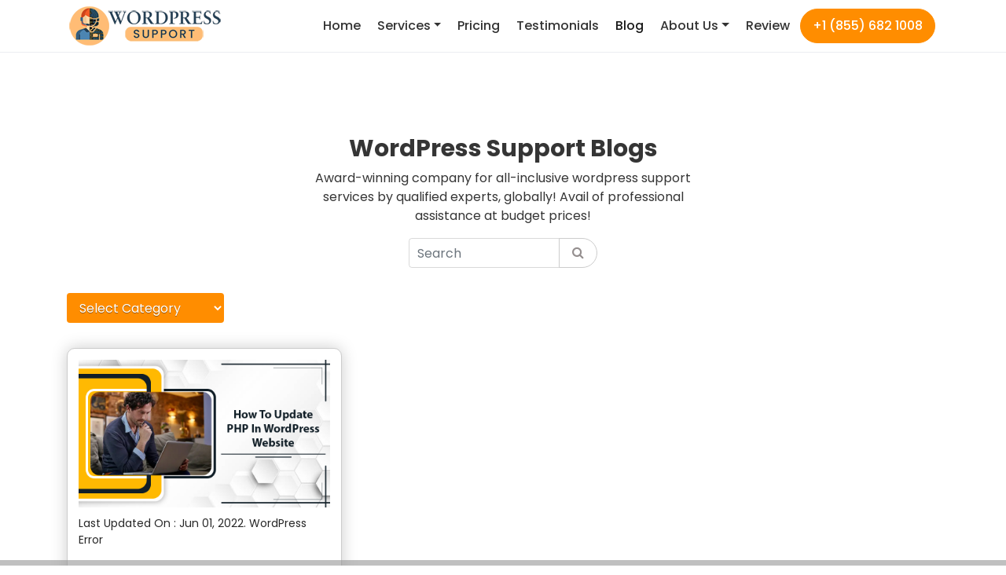

--- FILE ---
content_type: text/css
request_url: https://www.wordpresssupport.co/wp-content/themes/wordpresssupport/css/style.css?ver=38841
body_size: 21091
content:
@import url('https://fonts.googleapis.com/css2?family=Poppins:wght@100;200;300;400;500;600;700&display=swap');

body {
    font-family: poppins;
    color: #353535
}
h1,
h2,
h3{
	font-size: 36px;
}
h1,
h2,
h3,
h4,
h5,
h6 {font-weight: 700;}
img{max-width: 100%;}
a {
    color: #ff8d00;
    text-decoration: none;
    background-color: transparent
}

header.site_header {
  /*background: url(../img/banner.jpg) 100% 50% no-repeat;*/
    background-position: 100% 80%;
    padding-top: 20px;
    padding-bottom: 150px;
    position: relative;
}
header.site_header:before{
    content: '';
    position: absolute;
    inset: 0;
    background: linear-gradient(45deg, black, transparent);
}
.navbar {
    padding: 0 1rem
}

.main_heading h2 {
    font-size: 1.6rem
}

nav {
    margin-bottom: 0;
    padding: 1rem 1rem
}

.fixed-top {
    position: sticky;
    top: 0;
    right: 0;
    left: 0;
    z-index: 998;
    border-bottom: 1px solid rgb(70 78 122 / 10%)
}

.modal-body .close {
    position: absolute;
    color: #000;
    font-size: 30px;
    cursor: pointer;
    z-index: 1001;
    right: 0;
    top: 6px !important
}

.modal-body .head-form {
    position: relative;
    width: 100%;
    float: left
}

.modal-body .head-form form {
    width: 100%;
    margin-top: 32px;
    margin-right: 0
}

.modal-body .head-form:before {
    position: absolute;
    top: 30px;
    left: 40px;
    width: 96%;
    height: 467px;
    background: 0 0;
    border-radius: 15px;
    z-index: 0
}
.navbar-light .navbar-brand {
    color: #333
}

.navbar-light .navbar-nav .nav-link {
    color: #333;
    margin-right: 17px
}

.navbar-light .navbar-nav .nav-link:hover {
    color: #333
}

.btn-c {
    background: #383838;
    padding: 7px 30px !important;
    border-radius: 33px;
    font-size: 20px;
    margin-top: 0px;
    color: #ffff;
    display: inline-block;
    transition: 400ms ease-in-out;
}
.count a.btn-c:hover {
    color: #fff;
    text-decoration: none;
    background: #eb6021;
}
.navbar-light .navbar-nav .nav-btn {
    color: #2c2c2c;
    font-size: 14px;
    font-weight: 600;
    background: #ff8d00;
    border: 1px solid #ff8d00;
    padding: 9px 15px;
    display: inline-block;
    text-transform: uppercase;
    width: 160px;
    text-align: center;
    margin-right: 10px;
    transition: all ease-out .6s;
    border-radius: 30px
}

.navbar-light .navbar-nav .nav-link {
    margin-right: 17px;
    font-weight: 500
}

.head-section {
    margin-top: 25px
}

.banner_content h1 {
    color: #fff;
    font-weight: 700;
    font-size: 36px;
    line-height: 40px;
    text-transform: capitalize
}

.banner_content h1 span {
    display: block;
    color: #fff;
    font-size: 24px;
    font-weight: 500;
    line-height: 40px
}

.head-section h5 {
    color: #fff
}
.price_row {
    display: flex;
    align-items: center;
    flex-wrap: wrap;
}

.banner_content .price_row span {
    font-size: 54px;
    color: #ff8d00;
    font-weight: 700;
    margin: 0 0 4px;
    margin-top: 0;
    display: block;
    position: relative
}
.price_row span.month_price {
    color: #fff;
    margin-left: 15px;
    font-size: 20px;
    margin: 15px 0 0 0;
}
.do-section {
    padding: 40px 0
}

.do-section h2 {
    margin: 0 0 15px;
    color: #ff8d00;
    font-weight: 700;
    text-align: center;
    text-decoration: underline;
}

.do-section p {
    text-align: center;
    color: #000;
    font-size: 16px;
    line-height: 26px
}

ul.listing {
    padding: 0;
    margin: 0 0 16px 6px
}

ul.listing li {
    list-style: none;
    color: #fff;
    font-size: 14px;
    line-height: 30px;
    margin: 0 15px;
    position: relative
}

ul.listing li:before {
    content: "\f00c";
    font-family: fontawesome;
    position: absolute;
    left: -19px;
    top: 1px;
    font-size: 14px;
    color: #eb6021
}

.head-section a.btn-1 {
    color: #fff;
    font-size: 14px;
    font-weight: 600;
    background: #eb6021;
    border: 1px solid #eb6021;
    padding: 9px 15px;
    display: inline-block;
    text-transform: uppercase;
    width: 170px;
    text-align: center;
    margin-right: 10px;
    transition: all ease-out .6s
}

.head-section a.btn-2 {
    color: #fff;
    font-size: 14px;
    font-weight: 600;
    background: #000;
    border: 1px solid #fff;
    padding: 9px 15px;
    display: inline-block;
    text-transform: uppercase;
    text-align: center;
    transition: all .2s;
    margin-right: 10px;
    border-radius: 6px
}

.head-section a.btn-2:hover {
    text-decoration: none;
    transform: translate(0, -7px)
}

.head-form {
    position: relative;
    width: 92%;
    float: left;
    background: url(../img/bc.png)
}

.head-form:before {
    content: ""
}

/*.head-form:before {
    position: absolute;
    top: 30px;
    left: 40px;
    width: 96%;
    height: 467px;
    border-radius: 15px;
    z-index: 0
}*/

.head-form form {
    width: 92%;
    background: #fff;
    color: #000;
    position: relative;
    box-shadow: #0000003b 0 11px 92px;
    float: right;
    border-radius: 15px;
    z-index: 4;
    text-align: left;
    padding: 20px 20px 20px;
}

.head-form h3 {
    letter-spacing: 1px;
    margin: 20px 0 15px;
    line-height: 41px;
    font-weight: 600
}

.head-form input {
    width: 97%;
    padding: 7px 17px;
    margin-bottom: 10px;
    outline: 0;
    background: #fff;
    font-size: 12px;
    color: #464646;
    font-weight: 500;
    font-family: Poppins, sans-serif;
    height: 43px;
    border-radius: 10px;
    box-shadow: none;
    border: 1px solid #ebe5e5;
    color: #a79e9e;
    width: 100%
}

.head-form textarea {
    min-height: 106px;
    width: 100%;
    padding: 10px 17px;
    margin-bottom: 10px;
    outline: 0;
    font-size: 13px;
    line-height: normal;
    color: #000;
    font-weight: 500;
    border-radius: 10px;
    border: 1px solid #ebe5e5;
    font-family: Poppins, sans-serif;
    background: #f4f4f4;
    width: 100%;
    resize: none;
}

.head-form input[type=submit] {
    border: none;
    box-shadow: none;
    padding: 10px 40px;
    margin-top: 0;
    border-radius: 5px;
    text-transform: capitalize;
    font-weight: 700;
    margin-bottom: 0;
    outline: 0;
    letter-spacing: 1px;
    font-size: 14px;
    width: auto;
    margin: 0 auto !important;
    display: block !important;
    color: #000;
    font-weight: 500;
    background: #ff8d00;
    border-radius: 100px;
    float: left;
    cursor: pointer;
    width: 100%;
    margin-top: 17px
}

.head-form form:before {
    content: "LIMITED TIME OFFER";
    background: #ff8d00;
    padding: 5px 20px;
    font-size: 12px;
    color: #111f28;
    transform: rotate(0);
    position: absolute;
    font-weight: 700;
    left: 14px;
    top: 0;
    letter-spacing: 2px
}

.img-icons {
    margin-top: 30px;
    margin-bottom: 30px
}

.our-work {
    padding: 30px 0
}

.our-work h2 {
    margin: 0 0 15px;
    color: #ff8d00;
    font-weight: 700;
    text-decoration: underline;
}

.our-work p {
    color: #353535;
    font-size: 16px;
    /* font-weight: 500; */
    line-height: 26px;
    margin-bottom: 20px
}

.our-work .btn-grp {
    margin-top: 0
}

.our-work .btn-grp a {
    color: #fff;
    font-size: 20px;
    font-weight: 500;
    vertical-align: middle;
    text-decoration: none;
    background: #ff8d00;
    padding: 8px 20px 10px;
    border-radius: 25px;
    transition: 400ms ease-in-out;
}
.our-work .btn-grp a:hover {
    background: black;
}
.our-work .btn-grp a i {
    color: #ffffff;
    font-weight: 700;
    margin-left: 10px;
}

#gallery .gal_link {
    margin-top: 20px;
    display: block
}

.ad-section-2 {
    background: url(../img/ad-banner-2.jpg) 50% 50% no-repeat
}

.ad-section {
    background: url(../img/ad-banner.jpg) 50% 50% no-repeat;
    padding: 50px
}

.ad-section h2 {
    color: #fff;
    font-size: 34px;
    font-weight: 300;
    margin: 0 0 20px
}

.ad-section p {
    color: #fff;
    font-size: 18px;
    font-weight: 400;
    line-height: 26px;
    max-width: 80%;
    margin: 0 auto 30px
}

.ad-section a.chat-btn {
    color: #be1e2d;
    font-size: 14px;
    font-weight: 600;
    background: #fff;
    border: 1px solid #fff;
    text-transform: uppercase;
    padding: 10px;
    display: inline-block;
    width: 180px
}

.ad-section a.c-btn {
    color: #fff;
    font-size: 14px;
    font-weight: 500;
    background: 0 0;
    border: 1px solid #fff;
    text-transform: uppercase;
    padding: 10px;
    display: inline-block;
    width: 200px;
    margin: 0 5px
}

.design-s {
    padding: 50px 0;
    display: none !important
}

.design-s h2 {
    margin: 0 0 15px;
    font-weight: 700;
    font-size: 36px
}

.design-s .s1 {
    border: 2px dotted #ccedfe;
    padding: 20px 20px;
    margin-top: 20px
}

.design-s .s1 h4 {
    font-size: 18px
}

.count {
    background: #ff8d00;
    color: #fff;
    padding: 30px 0
}

.count h2 {
    margin: 0 0 0;
    text-align: center;
    font-weight: 700;
    font-size: 28px
}

.count-s {
    margin-top: 30px
}

.count-s h3 {
    font-weight: 700;
    text-align: center;
    font-size: 30px
}

.count-s h6 {
    text-transform: uppercase;
    text-align: center
}

.list-section {
    margin: 30px 0;
    padding: 30px 0 50px 0;
    background: #dc3545
    
}

.list-section h2 {
    text-align: center;
    margin: 0 auto 0;
    display: table;
    color: #fff;
    text-transform: capitalize;
    color: #fff;
    font-weight: 700;
    text-decoration: underline;
}

.list-section h6 {
    margin: 0 auto 40px;
    display: table;
    text-align: center;
    font-size: 14px;
    width: 70%;
    float: none;
    color: #fff;
    line-height: 22px
}

.list-section .list-head {
    background: #f5fbf9;
    color: #fa6400;
    color: #c92232;
    font-weight: 600;
    margin: 0 0 10px;
    display: block;
    text-align: left;
    padding: 12px 25px;
    line-height: 24px;
    position: relative;
    width: 100%;
    vertical-align: top;
    font-size: 16px;
    font-weight: 700
}

.list-section .list-head a {
    color: #c92232;
    text-decoration: none
}

.list-section ul li {
    color: #fdfdfd;
    font-size: 12px;
    padding-left: 25px;
    font-weight: 600
}

.list-section ul li:before {
    color: #fff
}

.list-section ul>li {
    display: block;
    margin: 0;
    width: 100%;
    vertical-align: top;
    line-height: 24px;
    position: relative
}

.list-section ul li:before {
    position: absolute;
    content: "\f111";
    font-size: 5px;
    left: 7px;
    top: 10px;
    line-height: 0;
    font-family: fontawesome
}

.price-b del {
    font-size: 18px;
    color: #fff;
    text-align: center;
    width: 100%;
    padding-right: 0;
    display: block;
    font-weight: 600;
    line-height: 20px;
    margin-bottom: 20px
}

.price-b h3 {
    font-size: 50px;
    color: #fff;
    font-weight: 800
}

.price-b .btn-s {
    color: #c72231;
    font-size: 14px;
    font-weight: 600;
    background: #fff;
    border: 1px solid #be1e2d;
    text-transform: uppercase;
    padding: 10px;
    display: inline-block;
    width: 220px;
    text-align: center;
    border-radius: 50px;
    margin-bottom: 40px
}

.price-section {
    padding: 30px 0;
 
}

.price-section .price-top h2 {
    margin: 0 0 15px;
    color: #ff8d00;
    font-weight: 700;
    text-decoration: underline;
}

.price-section .price-top p {
    color: #000;
    font-size: 16px;
    /* font-weight: 500; */
    line-height: 26px;
    width: auto;
    text-align: center
}

.price-section .price-top p strong {
    color: #be1e2d
}

.price-section .btn-grp {
    margin-top: 60px
}

.price-section .btn-grp a {
    color: #000;
    font-size: 20px;
    font-weight: 500;
    margin-right: 20px;
    vertical-align: middle
}

.price-section .btn-grp a i {
    color: #ff8d00;
    font-weight: 700
}

.pack-box {
    color: #fff;
    background: #dc3545;
    padding: 20px 20px 50px;
    border-radius: 14px;
    position: relative;
    top: -10px
}

.pack-box h3 {
    display: inline-block;
    width: 100%;
    float: left;
    margin-right: 20px;
    margin: 0 11px 0 0;
    font-size: 18px;
    font-weight: 600;
    text-align: left;
    margin-bottom: 10px;
    text-align: center
}

.box {
    background-color: #ccc;
    height: 100%;
    border-radius: 12px
}

.pack-box h3+p {
    width: auto;
    text-align: left;
    margin-left: 20px;
    margin: inherit;
    color: #fff;
    font-size: 12px;
    line-height: 16px
}

.pack-price {
    padding: 20px 20px 0;
    border-radius: 14px;
    box-sizing: border-box;
    text-align: left;
    width: 100%;
    background: #fff;
    -webkit-transition: all .2s ease-in;
    -moz-transition: all .2s ease-in;
    -o-transition: all .2s ease-in;
    -ms-transition: all .2s ease-in;
    transition: all .2s ease-in;
    float: right;
    position: relative;
    margin-top: -40px;
    margin-bottom: 10px;
    padding-bottom: 20px
}

.pack-price .price-f sup {
    font-size: 40px;
    font-weight: 600;
    position: relative;
    color: #ff8d00;
    top: -1px
}

.pack-price .price-f h4 {
    display: inline-block;
    font-size: 39px;
    margin: 0;
    font-weight: 700;
    color: #ff8d00;
    padding-right: 10px
}

.pack-price .price-f strike {
    font-size: 20px;
    color: rgb(0 0 0 / 57%);
    position: absolute;
    right: 10px;
    font-weight: 600;
    top: 30px
}

.pack-price .price-f {
    margin-bottom: 20px
}

.scroll-bar {
    margin-left: 0;
    float: left;
    height: 200px;
    width: 100%;
    overflow-y: scroll;
    margin-bottom: 15px;
    padding: 0
}

.scroll-bar li {
    font-size: 16px;
    color: #000;
    /* font-weight: 500; */
    padding-left: 23px;
    position: relative;
    margin-bottom: 9px;
    line-height: 24px;
    list-style: none
}

.scroll-bar li:before {
    content: "\f192";
    font-family: fontawesome;
    color: #464e7a;
    font-size: 15px;
    top: 1px;
    left: 0;
    position: absolute
}

.pack-line {
    padding: 0;
    font-size: 13px !important;
    font-weight: 700 !important;
    color: #141315 !important;
    text-align: left !important;
    margin: 0 !important
}

.place-order {
    display: inline-block;
    margin: 10px 0 0;
    border-radius: 100px;
    border: 1px solid #ff8d00;
    margin-right: 0;
    display: inline-block;
    color: #000;
    position: relative;
    font-family: Poppins, sans-serif;
    font-weight: 500;
    padding: 9px 33px;
    font-size: 15px;
    background: #ff8d00;
    text-decoration: none;
    transition: 400ms ease-in-out;
}

.place-order:hover {
    background: #383838;
    color: #fff;
    border-color: #383838;
    text-decoration: none;
}

a.chat-btn {
    display: inline-block;
    vertical-align: middle
}

a.chat-btn span {
    color: #be1e2d
}

a.chat-btn span small {
    display: block;
    font-size: 10px;
    color: #8a8a8a;
    font-weight: 600
}

.pack-line span {
    color: #be1e2d
}

.fill-form {
    padding: 50px 0
}

.fill-form h3 {
    margin: 0 0 40px;
    color: #ff8d00;
    font-weight: 700;
    text-decoration: underline;
}

.contact-form input,
.contact-form textarea {
    width: 100%;
    color: #222;
    font-size: 16px;
    font-weight: 400;
    border: 2px solid #bababa;
    border-radius: 25px;
    padding: 10px;
    margin-bottom: 20px
}

.contact-form textarea {
    resize: none;
    height: 200px
}

.contact-form input[type=submit] {
    margin: 0;
    color: #fff;
    font-size: 15px;
    text-transform: uppercase;
    background: #be1e2d;
    font-weight: 500;
    border: none;
    cursor: pointer;
    width: auto;
    padding: 12px 60px;
    border: none
}

footer {
    padding: 15px 0;
    background: #000;
    padding-top: 50px;     overflow: hidden;
}

footer h4 {
    color: #fff;
    font-size: 18px;
    margin-bottom: 20px
}

footer .list ul {
    margin: 0;
    padding: 0
}

footer .list ul li {
    list-style-type: none;
    line-height: 29px
}

.list ul li a {
    color: #fff;
    font-size: 14px
}

footer p {
    color: #fff;
    font-size: 12px;
    font-weight: 400;
    margin: 0
}

footer p a {
    text-decoration: underline;
    color: #fff
}

.faq {
 padding: 10px 0 50px;
}

.faq h3 {
    margin-bottom: 30px;
    color: #ff8d00;
    font-weight: 700;
    text-decoration: underline;
}

.dropdown+.dropdown {
    margin-top: 15px;
    margin-bottom: 10px;
}

.dropdown__top {
    display: flex;
    justify-content: space-between;
    align-items: center;
    color: #fff;
    padding: 10px 15px;
    box-sizing: border-box;
    font: 600 14px/22px sans-serif;
    background-color: #dc3545;
    cursor: pointer;
    transition: .3s ease
}

.dropdown__top:hover {
    background: #dc3545
}

.dropdown__top::after {
    content: '\f067';
    font: 20px FontAwesome;
    transition: transform .5s ease;
    will-change: transform
}

.open .dropdown__top::after {
    content: '\f068';
    font: 20px FontAwesome
}

.dropdown__btm {
    background: #f2f2f2;
    color: #555;
    font-size: 15px;
    line-height: 1.4;
    box-sizing: border-box;
    padding: 15px;
    display: none
}

.testimonials-clean {
    padding-bottom: 3rem;
    padding-top: 2rem;
    color: #313437;
background-color: #ededed;
}

.testimonials-clean p {
    color: #333
}

.testimonials-clean h3 {
    margin: 0 0 30px;
    color: #ff8d00;
    font-weight: 700;
    text-decoration: underline;
}

.testimonials-clean .intro p {
    margin-bottom: 0
}

.testimonials-clean .people {
    padding: 20px 0 20px
}

.testimonials-clean .item {
    margin-bottom: 32px
}

.testimonials-clean .item .box {
    padding: 24px;
    background-color: #fff;
    position: relative;
    height: auto;
    box-shadow: 1px 2px 10px #a0a0a0
}

.testimonials-clean .item .box:after {
    content: '';
    position: absolute;
    left: 30px;
    bottom: -24px;
    width: 0;
    height: 0;
    border: 15px solid transparent;
    border-width: 12px 15px;
    border-top-color: #fff
}

.testimonials-clean .item .author {
    margin-top: 28px;
    padding-left: 25px
}

.testimonials-clean .item .name {
    font-weight: 700;
    margin-bottom: 2px;
    color: inherit
}

.testimonials-clean .item .title {
    font-size: 13px;
    color: #797979
}

.testimonials-clean .item .description {
    font-size: 15px;
    margin-bottom: 0;
    text-align: justify
}

.testimonials-clean .item img {
    max-width: 65px;
    margin: 0 auto;
}

.hire_neww h2 {
    margin: 0 0 15px;
    color: #ff8d00;
    font-weight: 700;
    margin-bottom: 30px;
    text-decoration: underline;
}

.nav-tabs {
    box-shadow: 0 2px 2px 0 rgba(0, 0, 0, .14), 0 3px 1px -2px rgba(0, 0, 0, .12), 0 1px 5px 0 rgba(0, 0, 0, .2);
    border: none
}

.nav-tabs .nav-link {
    border: none;
    border-radius: 0;
    transition: color .2s ease-out
}

.tabs-dark .nav-link {
    color: #fff
}

.tabs-light .nav-link {
    color: rgba(0, 0, 0, .5)
}

.tabs-dark .nav-link:not(.active):hover {
    color: #aeb0b3
}

.tabs-light .nav-link:not(.active):hover {
    color: #495057
}

.hire .nav .nav-item .nav-link {
    font-size: 16px !important;
    padding: 14px 15px 7px;
    padding-top: 14px !important
}

.nav-pills .nav-link {
    border-radius: 2px;
    color: #495057;
    transition: color .2s ease-out, box-shadow .2s;
    box-shadow: 0 2px 2px 0 rgba(0, 0, 0, .14), 0 3px 1px -2px rgba(0, 0, 0, .12), 0 1px 5px 0 rgba(0, 0, 0, .2)
}

.nav-pills .nav-link:hover {
    box-shadow: 0 2px 2px 0 rgba(0, 0, 0, .14), 0 3px 1px -2px rgba(0, 0, 0, .12), 0 1px 5px 0 rgba(0, 0, 0, .2)
}

.nav-pills .nav-item {
    margin: 0 5px
}

.ft-16 {
    font-size: 16px !important
}

.nav-pills.pills-dark .nav-link.active {
    background-color: #ff8d00 !important;
    box-shadow: 0 2px 2px 0 rgba(0, 0, 0, .14), 0 3px 1px -2px rgba(0, 0, 0, .12), 0 1px 5px 0 rgba(0, 0, 0, .2)
}

.nav-pills.pills-dark .nav-link:not(.active):hover {
    color: #1d1e22
}

.tabs-marker .nav-link {
    position: relative
}

.tabs-marker .nav-link.active .marker {
    height: 30px;
    width: 30px;
    left: 50%;
    bottom: -30px;
    transform: translatex(-50%);
    position: absolute;
    overflow: hidden
}

.tabs-marker .nav-link.active .marker:after {
    content: "";
    height: 15px;
    width: 15px;
    top: -8px;
    left: 50%;
    transform: rotate(45deg) translatex(-50%);
    transform-origin: left;
    background-color: #fff;
    box-shadow: 0 2px 2px 0 rgba(0, 0, 0, .14), 0 3px 1px -2px rgba(0, 0, 0, .12), 0 1px 5px 0 rgba(0, 0, 0, .2);
    position: absolute
}

.hire .tab-content h4 {
    margin-top: 20px;
    font-weight: 500 !important;
    margin-bottom: 20px;
    font-size: 20px
}

.hire ul {
    padding: 0
}

.hire .h-list li {
    font-size: 1rem;
    float: none;
    color: #333;
    line-height: 30px;
    position: relative;
    list-style-type: none;
    padding-left: 25px;
    text-align: left;
}

.hire .h-list li:before {
    content: "\f192";
    font-family: fontawesome;
    color: #dc3545;
    font-size: 15px;
    top: 1px;
    left: 0;
    position: absolute
}

.hire .tabs-dark .nav-link {
    padding: 16px 22px;
    font-size: 16px
}

.hire-btn {
    color: #2c2c2c;
    font-size: 14px;
    font-weight: 600;
    background: #ff8d00;
    border: 1px solid #ff8d00;
    padding: 9px 15px;
    display: inline-block;
    text-transform: uppercase;
    text-align: center;
    margin-right: 10px;
    transition: all ease-out .6s;
    border-radius: 30px
}

.b-box {
    background: #fff;
    border: 1px solid #ccc;
    padding: 20px;
    margin-top: 15px
}

.b-box .step-number {
    color: #eb6021;
    font-size: 30px;
    margin-bottom: 10px
}

.b-box .box-text h4 {
    font-size: 18px;
    font-weight: 700
}

.fill {
    padding-bottom: 50px
}

.contain {
    height: 100px;
    overflow: hidden;
    text-align: center
}

ul.v-slides {
    list-style-type: none;
    padding: 0;
    margin: 0
}

.v-slide {
    font-size: 36px;
    font-weight: 700;
    line-height: 50px;
    color: #fff
}

.features--home h2 {
    margin: 0 0 15px;
    font-weight: 700;
    color: #2f2f2f;
    text-decoration: underline;
}

.wave {
    position: absolute;
    left: 0;
    right: 0;
    bottom: -1px;
}

.wave .img-fl {
    width: 100%;
    height: 120px;
    object-fit: cover;
}

.cl {
    display: flex
}

.word-box:hover h4 {
    color: #fff
}

.word-box i {
    font-size: 30px;
    margin-bottom: 20px;
    color: #eb6021
}

.word-box h3 {
    font-weight: 700;
    font-size: 16px;
    margin-bottom: 15px
}

.word-box h4 {
    font-size: 16px
}

.word-box p {
    font-size: 16px;
    text-align: justify;
    margin-bottom: 0
}

.test-section {
    padding: 50px 0;
    background-color: #f5f5f5;
}

.test-section h2 {
    margin: 0 0 15px;
    font-weight: 700;
    font-size: 28px;
    color: #2f2f2f
}

.support-sec {
    margin-top: 20px
}

.support-sec p {
    text-align: justify;
    color: #353535
}

.support-sec h3 {
    font-size: 1.2rem;
    color: #ff8d00;
    font-weight: 700
}

.contact-detail {
    margin-top: 20px
}

.contact-detail p i {
    color: #ff8d00
}

.m-plans {
    padding: 50px 0
}

.m-plans h2 {
    margin: 0 0 15px;
    color: #ff8d00;
    font-weight: 700;
    margin-bottom: 50px
}

.m-box {
    border: 1px solid #ff8d00;
    border-radius: 3px;
    padding: 20px;
    position: relative;
}

.m-box h3 {
    font-size: 20px;
    font-weight: 600
}

.m-box h3 span {
    color: #dc3545;
    font-size: 26px;
    font-weight: 700
}

.m-box ul {
    margin: 0;
    padding: 0
}

.m-box ul li {
    list-style-type: none;
    font-size: 14px;
    color: #000;
    font-weight: 500;
    line-height: 26px;
    position: relative;
    padding-left: 8px;
    margin-left: 15px;
    border-bottom: 1px solid #eee;
    padding-bottom: 10px;
    padding-top: 10px
}

.m-box ul li:last-child {
    border-bottom: none
}

.m-box ul li:before {
    content: "\f00c";
    font-family: fontawesome;
    color: #ff8d00;
    font-size: 16px;
    top: 10px;
    left: -15px;
    position: absolute
}

.m-box h4 {
    font-size: 1rem;
    padding: 15px 0;
    color: #dc3545;
    padding-bottom: 5px;
    font-weight: 700
}

.mr-box {
    border: 2px solid #dc3545 !important
}

.bg-pd {
    padding: 5px;
    background: #fff;
    border-radius: 4px;
    box-shadow: 0 10px 16px 0 rgb(0 0 0 / 13%), 0 6px 20px 0 rgb(0 0 0 / 3%)
}

.bg-pd h4 {
    margin-top: 9px;
    font-size: 1rem;
    color: #ff8d00;
    line-height: 25px;
    padding: 0 15px;
    padding-top: 10px;
    padding-bottom: 0;
    margin-bottom: 10px
}

.bg-pd h5 {
    padding: 0 15px;
    font-size: 14px
}

.bg-pd a {
    margin-left: 15px
}

.bg-pd .btn-primary {
    background-color: #1245a8;
    border-color: #ff8d00;
    margin-bottom: 15px;
    padding: 5px 15px;
    color: #fff;
}

.bg-pd p {
    padding: 0 15px
}

.best_tips {
     margin: 0 0 3em 0;
    padding: 0;
    max-width: 100%;
    background: #ffffff;
    padding: 14px;
    border-radius: 10px;
    box-shadow: 0px 0px 20px #ccc;
    border: 1px solid #ccc;
}
.js-posts .col-md-4 {display:flex;}
.best_tips ul {
    color: #242422 !important
}

.best_tips ol {
    margin-left: 20px;
    color: #242422 !important
}

.best_tips ul li {
    list-style: disc;
    color: #242422 !important;
    list-style: disc;
    padding-left: 15px
}

.best_tips ol li {
    list-style: decimal;
    padding-left: 15px;
    color: #242422
}

h2.title_tips {
    font-size: 22px !important;
    color: #303030;
    margin-top: 9px;
    margin-bottom: 20px;
    line-height: 32px
}

h2.title_tips a {
    color: #000;
    text-decoration: none
}

.best_tips p {
    font-size: 17px;
    font-weight: 400;
    color: #242422 !important;
    line-height: 32px;
    letter-spacing: 0;
    margin-bottom: 15px
}

a.more-link {
    display: inline-block;
    margin: 0;
    padding: 10px 23px;
    background: #3bc;
    color: #fff;
    text-decoration: none;
    font-size: 15px;
    font-size: 1.5rem;
    font-size: 17px
}

time.entry-date.published.updated {
    color: #282828;
    font-size: .875rem;
    margin-top: 10px;
    display: block
}

.container-fluid {
    width: 90%
}

span.meta-category a {
    color: #bfb8b8
}

.widget {
    margin-bottom: 1em
}

.widget {
    margin: 0 0 3em 0;
    border: 1px solid #ccc;
    padding: 10px;
    border-radius: 0 !important;
    box-shadow: 1px 2px 10px #ccc;
    max-width: 100%;
    -ms-word-wrap: break-word;
    word-wrap: break-word
}

.search-form .search-field {
    display: inline-block;
    box-sizing: border-box;
    margin: 0;
    padding: .5em 1.5em .5em .7em;
    width: 100%;
    -webkit-appearance: none
}

.archive-title,
.entry-title,
.page-title,
.widget-title {
    font-family: 'Titillium Web', Tahoma, Arial;
    font-weight: 400;
    font-size: 27px;
    margin-top: 10px;
    margin-bottom: 20px
}

.entry-tags .meta-tags a:link,
.entry-tags .meta-tags a:visited,
.widget_tag_cloud .tagcloud a:link,
.widget_tag_cloud .tagcloud a:visited {
    color: rgba(0, 0, 0, .5)
}

.entry-tags .meta-tags a:active,
.entry-tags .meta-tags a:hover,
.widget_tag_cloud .tagcloud a:active,
.widget_tag_cloud .tagcloud a:hover {
    border-color: rgba(0, 0, 0, .5);
    color: #303030
}

.entry-tags .meta-tags a,
.widget_tag_cloud .tagcloud a {
    display: inline-block;
    float: left;
    margin: 3px;
    padding: .3em .8em;
    border: 1px solid rgba(0, 0, 0, .15);
    text-decoration: none;
    font-size: 13px !important;
    font-size: 1.3rem !important;
    font-size: 5px;
    font-size: 15px !important
}

h3.widget-title {
    font-size: 22px
}

li,
ul {
    list-style: none;
    padding: 0;
    margin: 0;
    margin-bottom: 4px
}

ul a {
    font-size: 19px
}

button.search-submit {
    padding: 9px 10px;
    margin-left: -5px;
    border: 0;
    background-color: #3bc
}

i.fa.fa-search {
    color: #ffff;
    font-size: 21px
}

input[type=email],
input[type=password],
input[type=search],
input[type=text],
input[type=url],
textarea {
    padding: .3em .6em;
    max-width: 100%;
    border: 1px solid rgba(0, 0, 0, .15);
    color: #000;
    background: 0 0
}

.pagination .current,
.pagination a:active,
.pagination a:hover {
    background: #3bc
}

.pagination a:link,
.pagination a:visited {
    color: #fff
}

.pagination {
    margin: 0 0 3em
}

.pagination .current,
.pagination a {
    display: inline-block;
    margin: 0 3px 3px 0;
    padding: .4em 1em;
    background: #303030;
    color: #fff;
    text-align: center;
    text-decoration: none
}

ul a {
    font-size: 19px
}

.navbar-light .navbar-nav .nav-btn {
    color: #2c2c2c;
    font-size: 14px;
    font-weight: 600;
    background: #ff8d00;
    border: 1px solid #ff8d00;
    padding: 9px 15px;
    display: inline-block;
    text-transform: uppercase;
    width: 160px;
    text-align: center;
    margin-right: 10px;
    transition: all ease-out .6s;
    border-radius: 30px
}

li,
ul {
    list-style: none;
    padding: 0;
    margin: 0;
    margin-bottom: 4px;
}

.navbar-light .navbar-nav .nav-link {
    margin-right: 17px;
    font-weight: 500;
    color: #333;
    font-size: 16px
}
.word-box {
    padding: 20px;
    margin-top: 20px;
    transition: all .2s
}

.word-box i {
    font-size: 30px;
    margin-bottom: 20px;
    color: #eb6021
}

.word-box p {
    font-size: 15px;
    text-align: justify;
    margin-bottom: 0
}

#wave {
    position: absolute;
    bottom: -80px;
    right: 0;
    overflow: hidden
}

.banner_section {
/*    background: url(../img/banner_main.jpg) 50% 50% no-repeat;*/
    padding-top: 20px;
    padding-bottom: 70px;
    position: relative;
    background: #f3f3f3;
    margin-bottom: 50px
}

.box_heading h2 {
    padding: 20px;
    font-weight: 600
}

.box_subtitle h2 {
    font-weight: 600
}

.box_heading p {
    margin-bottom: 50px
}

.web_audit {
    background: #ff8d00;
    padding: 50px 0
}

.btn .btn-black {
    color: #fff;
    background-color: #000;
    border-color: #000;
    letter-spacing: .2rem;
    line-height: 21px;
    font-size: 12px;
    font-weight: 700;
    margin-top: 20px;
    padding: 13px 12px
}

.btn-warning {
    color: #212529;
    background-color: #ffc107;
    border-color: #ffc107;
    padding: 10px 34px;
    font-weight: 600
}

.head_main h1 {
    font-size: 32px
}

.head_main h2 {
    font-size: 28px
}

.head_main p {
    margin-bottom: 25px;
    margin-top: 25px;
    font-size: 18px
}

.pricing-table-title h2 {
    text-transform: uppercase;
    font-weight: 600;
    font-size: 1.6em;
    padding: 39px;
    margin-top: 15px;
    color: #ff8d00;
    text-align: center;
    margin-bottom: 25px
}

.pricing-table-title a {
    font-size: .6em
}

.pricing-table {
    padding: 17px;
    -webkit-box-shadow: 0 0 4px rgb(0 0 0);
    -webkit-transition: all .25s ease;
    -o-transition: all .25s ease;
    transition: all .25s ease
}

.pricing-table:hover {
    -webkit-transform: scale(1.06);
    -ms-transform: scale(1.06);
    -o-transform: scale(1.06);
    transform: scale(1.06)
}

.pricing-title {
    padding: 11px 0;
    font-size: 1.6em;
    font-weight: 500
}

.pricing-table .price {
    font-size: 1.4em;
    color: #dc3545;
    font-weight: 600;
    padding: 0 0 12px
}

.table-list {
    background: #fff;
    color: #403d3a
}

.table-list li {
    padding: 3px 2px
}

.table-list li:before {
    content: "\f00c";
    font-family: FontAwesome;
    color: #ff8d00;
    display: inline-block;
    position: relative;
    right: 5px;
    font-size: 16px
}

.plan_content p:first-child {
    padding-top: 27px;
    margin: 0
}

.plan_content p:nth-child(2) {
    margin-bottom: 58px;
    padding: 0
}

.section-padding-70 {
    padding: 70px 0
}

.mainten_servics p {
    text-align: justify
}

.programs-title {
    max-width: 700px;
    margin: auto;
    color: #ff8d00;
    margin-bottom: 15px
}

.training_number h3 {
    font-size: 24px;
    margin-bottom: 20px
}

.padding {
    padding: 78px
}

.mainten_servics h3 {
    font-size: 1.2rem
}

.faq h2 {
    margin-bottom: 30px;
    color: #ff8d00;
    font-weight: 700;
}
.menu-wordpress-maintenance-services {
    width: 350px
}

.heading ul {
    padding-left: 35px
}

.heading ol li {
    list-style: decimal
}

.support-sec p {
    text-align: justify
}

.menu-privacy-policy {
    width: 250px
}

.ptb-100 {
    padding: 100px 0
}

.pb-100 {
    padding: 100px 0 100px 0
}

.desc ul li {
    list-style: disc;
    margin-left: 30px
}

.wordpress-title p {
    text-align: justify
}

.nav-tabs {
    box-shadow: none
}

.tabs-word ul li .nav-link {
    font-size: calc(.5rem + .8vw);
    line-height: 36px;
    font-weight: bolder;
    color: #000;
    border-radius: 72px;
    width: 100%;
    padding: 15px 10px 10px 10px;
    border-left: 7px solid transparent;
    background-color: transparent;
    -webkit-transition: all .25s ease-out;
    -moz-transition: all .25s ease-out;
    transition: all .25s ease-out
}

.nav-pills .show>.nav-link,
.tabs-word .nav-pills .nav-link.active {
    color: #fff;
    border-left: 7px solid #ff4940;
    padding-left: 25px;
    border-radius: 72px;
    background: #ffb902
}

.tabs-word .nav-pills .nav-item {
    margin: 8px 5px
}

.tabs-word {
    background: #fff;
    padding: 20px;
    border-top: 2px solid #ffb902;
    border-bottom: 2px solid #ffb902;
    position: relative
}

.tabs-word .tab-content::before,
.tabs-word .tab-content:after {
    content: '';
    background: linear-gradient(to top, #ffffff00, #ff9800, #ff9800, #0d1f4200);
    background: -ms-linear-gradient(top, #ffffff00, #ff9800, #ff9800, #0d1f4200);
    background: -o-linear-gradient(top, #ffffff00, #ff9800, #ff9800, #0d1f4200);
    background: -webkit-linear-gradient(top, #ffffff00, #ff9800, #ff9800, #0d1f4200);
    background: -moz-linear-gradient(top, #ffffff00, #ff9800, #ff9800, #0d1f4200);
    width: 1px;
    height: 100%;
    position: absolute;
    right: 0;
    bottom: 0
}

.tabs-word .tab-content::before {
    left: 0
}

.tabs-word .tab-content p {
    text-align: justify
}

.tabs-word .tab-content h3 {
    font-size: calc(.7rem + 1vw);
    letter-spacing: 1px;
    line-height: 34px;
    font-weight: 700;
    color: #2c2c2c
}

.tab_heading {
    margin: 35px 0
}

.tab_heading h2 {
    font-size: 28px;
    line-height: 32px;
    font-weight: 700;
    margin: 21px
}

.tab_heading span {
    color: #ffb902
}

ul.list-item {
    list-style-type: none;
    padding: 0
}

ul.list-item li::before {
    content: "\0BB \020";
    color: orange;
    font-size: 28px;
    font-weight: 600
}

ul.list-item li {
    text-align: justify;
    line-height: 29px;
    margin: 0 0 12px 0
}


.featured-carousel.owl-carousel .owl-dots {
    position: absolute;
    z-index: 21;
    right: -6px;
    width: 11px;
    text-align: center;
    left: auto;
    top: 50%;
    bottom: auto;
    transform: translateY(-50%)
}

.featured-carousel.owl-carousel .owl-dots .owl-dot.active {
    opacity: 1;
    background: #ffb902;
    height: 30px;
    box-shadow: 0 0 20px rgb(252 56 56 / 30%)
}

.featured-carousel.owl-carousel .owl-dots .owl-dot {
    position: relative;
    width: 11px;
    height: 11px;
    display: block;
    border-radius: 10px;
    background: 0 0;
    background: #062744;
    opacity: .2;
    transition: all .3s;
    margin: 8px 0
}

.blog-slider {
    position: relative;
    margin: auto;
    background: #fff;
    box-shadow: 0 14px 80px rgb(34 35 58 / 20%);
    padding: 25px;
    border-radius: 25px;
    transition: all .3s
}

.desc p {
    text-align: justify
}

.blog-slider__img {
    width: 300px;
    flex-shrink: 0;
    height: 300px;
    background-image: linear-gradient(147deg, #ff9002 0, #ffbc0c 74%);
    box-shadow: 4px 13px 30px 1px rgb(252 56 56 / 20%);
    border-radius: 20px;
    transform: translateX(-80px);
    overflow: hidden;
    display: flex;
    align-items: center
}

.desc h3,
.desc h4 {
    font-size: calc(.7rem + 1vw);
    font-weight: 700;
    color: #0d0925;
    margin-bottom: 20px;
    position: relative
}

.desc p {
    color: #4e4a67;
    margin-bottom: 30px;
    line-height: 1.5em
}

.services_content h3,
.web_heading h2 {
    font-size: calc(1rem + 1vw);
    line-height: 32px;
    font-weight: 700;
    margin: 21px 0
}

.services_content h3 {
    font-size: calc(.8rem + 1vw)
}

.services_content p {
    text-align: justify
}


.instant_title h2 {
    font-size: calc(.8rem + 1vw);
    text-transform: uppercase;
    color: #fff;
    line-height: 36px;
    font-weight: 700
}

.instant_title p {
    font-size: 16px;
    color: #fff;
    margin-top: 20px;
    margin-bottom: 20px;
    letter-spacing: 1px
}

.instant_title a {
    color: #fff;
    background-color: #dabc2d;
    border-radius: 25px;
    display: inline-block;
    height: 45px;
    letter-spacing: 1px;
    line-height: 45px;
    overflow: hidden;
    padding: 0 35px;
    position: relative;
    z-index: 2;
    -webkit-box-shadow: 0 10px 20px rgb(0 0 0 / 10%), 0 6px 6px rgb(0 0 0 / 2%);
    box-shadow: 0 10px 20px rgb(0 0 0 / 10%), 0 6px 6px rgb(0 0 0 / 2%)
}

.instant-right {
    display: flex;
    align-items: center;
    justify-content: flex-end
}

.instant-right .link-get_a_proposal {
    font-family: Inter-Regular, sans-serif;
    font-weight: 700;
    background: #383838;
    padding: 6px 15px;
    border-radius: 33px;
    color: #ffff;
}
.instant-right .link-get_a_proposal:hover {
    text-decoration: none
}

.link-get_a_proposal .rocket-img {
    -webkit-animation: rocket-animation 5s infinite;
    -moz-animation: rocket-animation 5s infinite;
    -o-animation: rocket-animation 5s infinite;
    animation: rocket-animation 5s infinite
}

.link-get_a_proposal .circle1 {
    width: 20px;
    height: 20px;
    background: #fff;
    opacity: .4;
    position: absolute;
    border-radius: 50%;
    bottom: -17px;
    right: 60px
}

.link-get_a_proposal .circle2 {
    background: #fff;
    opacity: .8;
    position: absolute;
    border-radius: 50%;
    bottom: -14px;
    right: 50px;
    width: 18px;
    height: 18px
}

.link-get_a_proposal .circle3 {
    background: #fff;
    opacity: .4;
    position: absolute;
    border-radius: 50%;
    bottom: -12px;
    right: 37px;
    width: 18px;
    height: 18px
}

.link-get_a_proposal .circle4 {
    background: #fff;
    position: absolute;
    border-radius: 50%;
    bottom: -10px;
    right: 28px;
    width: 18px;
    height: 18px
}

.link-get_a_proposal .circle5 {
    background: #fff;
    opacity: .8;
    position: absolute;
    border-radius: 50%;
    bottom: -14px;
    right: 17px;
    width: 18px;
    height: 18px
}

.link-get_a_proposal .rocket-img {
    position: absolute;
    height: 26px;
    width: 32px;
    height: 32px;
    top: 10%;
    right: 15px
}

@keyframes rocket-animation {
    0% {
        top: 10%;
        right: 15px
    }
    10% {
        top: 10%;
        right: 15px
    }
    20% {
        top: 10%;
        right: 15px
    }
    25% {
        top: 15%;
        right: 10px
    }
    30% {
        top: 10%;
        right: 15px
    }
    35% {
        top: 15%;
        right: 10px
    }
    40% {
        top: 10%;
        right: 15px
    }
    45% {
        top: 15%;
        right: 10px
    }
    50% {
        top: 10%;
        right: 15px
    }
    55% {
        top: 13%;
        right: 13px
    }
    75% {
        top: -65%;
        right: -20px;
        opacity: 1
    }
    75.1% {
        top: -65%;
        right: -20px;
        opacity: 0
    }
    75.2% {
        top: 150%;
        right: 70px;
        opacity: 0
    }
    75.3% {
        top: 150%;
        right: 70px;
        opacity: 1
    }
    100% {
        top: 10%;
        right: 15px
    }
}

.link-get_a_proposal .rocket-img {
    -webkit-animation: rocket-animation 5s infinite;
    -moz-animation: rocket-animation 5s infinite;
    -o-animation: rocket-animation 5s infinite;
    animation: rocket-animation 5s infinite
}

@keyframes cloud-animation1 {
    0% {
        bottom: -17px;
        right: 60px
    }
    10% {
        bottom: -17px;
        right: 60px
    }
    20% {
        bottom: -17px;
        right: 60px
    }
    25% {
        bottom: -14px;
        right: 63px
    }
    30% {
        bottom: -17px;
        right: 60px
    }
    35% {
        bottom: -14px;
        right: 63px
    }
    40% {
        bottom: -17px;
        right: 60px
    }
    45% {
        bottom: -14px;
        right: 63px
    }
    50% {
        bottom: -17px;
        right: 60px
    }
    55% {
        bottom: -14px;
        right: 63px
    }
    75% {
        bottom: -30px
    }
    100% {
        bottom: -17px;
        right: 60px
    }
}

@keyframes cloud-animation2 {
    0% {
        bottom: -14px;
        right: 50px
    }
    10% {
        bottom: -14px;
        right: 50px
    }
    20% {
        bottom: -14px;
        right: 50px
    }
    25% {
        bottom: -11px;
        right: 47px
    }
    30% {
        bottom: -14px;
        right: 50px
    }
    35% {
        bottom: -11px;
        right: 47px
    }
    40% {
        bottom: -14px;
        right: 50px
    }
    45% {
        bottom: -11px;
        right: 47px
    }
    50% {
        bottom: -14px;
        right: 50px
    }
    55% {
        bottom: -11px;
        right: 47px
    }
    75% {
        bottom: -30px
    }
    100% {
        bottom: -14px;
        right: 50px
    }
}

@keyframes cloud-animation3 {
    0% {
        bottom: -12px
    }
    10% {
        bottom: -12px
    }
    20% {
        bottom: -12px
    }
    25% {
        bottom: -9px
    }
    30% {
        bottom: -12px
    }
    35% {
        bottom: -9px
    }
    40% {
        bottom: -12px
    }
    45% {
        bottom: -9px
    }
    50% {
        bottom: -12px
    }
    55% {
        bottom: -9px
    }
    75% {
        bottom: -30px
    }
    100% {
        bottom: -12px
    }
}

@keyframes cloud-animation4 {
    0% {
        bottom: -10px
    }
    10% {
        bottom: -10px
    }
    20% {
        bottom: -10px
    }
    25% {
        bottom: -7px
    }
    30% {
        bottom: -10px
    }
    35% {
        bottom: -7px
    }
    40% {
        bottom: -10px
    }
    45% {
        bottom: -7px
    }
    50% {
        bottom: -10px
    }
    55% {
        bottom: -7px
    }
    75% {
        bottom: -30px
    }
    100% {
        bottom: -10px
    }
}

@keyframes cloud-animation5 {
    0% {
        bottom: -14px;
        right: 17px
    }
    10% {
        bottom: -14px;
        right: 17px
    }
    20% {
        bottom: -14px;
        right: 17px
    }
    25% {
        bottom: -11px;
        right: 14px
    }
    30% {
        bottom: -14px;
        right: 17px
    }
    35% {
        bottom: -11px;
        right: 14px
    }
    40% {
        bottom: -14px;
        right: 17px
    }
    45% {
        bottom: -11px;
        right: 14px
    }
    50% {
        bottom: -14px;
        right: 17px
    }
    55% {
        bottom: -11px;
        right: 14px
    }
    75% {
        bottom: -30px
    }
    100% {
        bottom: -14px;
        right: 17px
    }
}

@keyframes cloud-animation6 {
    0% {
        bottom: -15px
    }
    10% {
        bottom: -15px
    }
    20% {
        bottom: -15px
    }
    25% {
        bottom: -12px
    }
    30% {
        bottom: -15px
    }
    35% {
        bottom: -12px
    }
    40% {
        bottom: -15px
    }
    45% {
        bottom: -12px
    }
    50% {
        bottom: -15px
    }
    55% {
        bottom: -12px
    }
    75% {
        bottom: -30px
    }
    100% {
        bottom: -15px
    }
}

.link-get_a_proposal .circle1 {
    -webkit-animation: cloud-animation1 5s infinite;
    -moz-animation: cloud-animation1 5s infinite;
    -o-animation: cloud-animation1 5s infinite;
    animation: cloud-animation1 5s infinite
}

.link-get_a_proposal .circle2 {
    -webkit-animation: cloud-animation2 5s infinite;
    -moz-animation: cloud-animation2 5s infinite;
    -o-animation: cloud-animation2 5s infinite;
    animation: cloud-animation2 5s infinite
}

.link-get_a_proposal .circle3 {
    -webkit-animation: cloud-animation3 5s infinite;
    -moz-animation: cloud-animation3 5s infinite;
    -o-animation: cloud-animation3 5s infinite;
    animation: cloud-animation3 5s infinite
}

.link-get_a_proposal .circle4 {
    -webkit-animation: cloud-animation4 5s infinite;
    -moz-animation: cloud-animation4 5s infinite;
    -o-animation: cloud-animation4 5s infinite;
    animation: cloud-animation4 5s infinite
}

.link-get_a_proposal .circle5 {
    -webkit-animation: cloud-animation5 5s infinite;
    -moz-animation: cloud-animation5 5s infinite;
    -o-animation: cloud-animation5 5s infinite;
    animation: cloud-animation5 5s infinite
}

.link-get_a_proposal .circle6 {
    -webkit-animation: cloud-animation6 5s infinite;
    -moz-animation: cloud-animation6 5s infinite;
    -o-animation: cloud-animation6 5s infinite;
    animation: cloud-animation6 5s infinite
}



.ptb-100 {
    padding: 100px 0
}

.pb-100 {
    padding: 100px 0 100px 0
}

.wordpress-title p {
    text-align: justify
}

.nav-tabs {
    box-shadow: none
}

.tabs-word ul li .nav-link {
    font-size: calc(.5rem + .8vw);
    line-height: 36px;
    font-weight: bolder;
    color: #000;
    border-radius: 72px;
    width: 100%;
    padding: 10px 10px 20px 10px;
    border-left: 7px solid transparent;
    background-color: transparent;
    -webkit-transition: all .25s ease-out;
    -moz-transition: all .25s ease-out;
    transition: all .25s ease-out
}

.nav-pills .show>.nav-link,
.tabs-word .nav-pills .nav-link.active {
    color: #fff;
    border-left: 7px solid #ff4940;
    padding-left: 25px;
    border-radius: 72px;
    background: #ffb902
}

.tabs-word .nav-pills .nav-item {
    margin: 8px 5px
}

.tabs-word {
    background: #fff;
    padding: 20px;
    border-top: 2px solid #ffb902;
    border-bottom: 2px solid #ffb902;
    position: relative
}

.tabs-word .tab-content::before,
.tabs-word .tab-content:after {
    content: '';
    background: linear-gradient(to top, #ffffff00, #ff9800, #ff9800, #0d1f4200);
    background: -ms-linear-gradient(top, #ffffff00, #ff9800, #ff9800, #0d1f4200);
    background: -o-linear-gradient(top, #ffffff00, #ff9800, #ff9800, #0d1f4200);
    background: -webkit-linear-gradient(top, #ffffff00, #ff9800, #ff9800, #0d1f4200);
    background: -moz-linear-gradient(top, #ffffff00, #ff9800, #ff9800, #0d1f4200);
    width: 1px;
    height: 100%;
    position: absolute;
    right: 0;
    bottom: 0
}

.tabs-word .tab-content::before {
    left: 0
}

.tabs-word .tab-content p {
    text-align: justify
}

.tabs-word .tab-content h3 {
    font-size: calc(.7rem + 1vw);
    letter-spacing: 1px;
    line-height: 34px;
    font-weight: 700;
    color: #2c2c2c
}

.tab_heading {
    margin: 35px 0
}

.tab_heading h2 {
    font-size: 28px;
    line-height: 32px;
    font-weight: 700;
    margin: 21px
}

.tab_heading span {
    color: #ffb902
}

ul.list-item {
    list-style-type: none;
    padding: 0
}

ul.list-item li::before {
    content: "\0BB \020";
    color: orange;
    font-size: 28px;
    font-weight: 600
}

ul.list-item li {
    text-align: justify;
    line-height: 29px;
    margin: 0 0 12px 0
}

.newsletter-main {
    position: relative;
    overflow: hidden
}

.newsletter-main::after {
    content: "";
    position: absolute;
    width: 100%;
    height: 10px;
    top: 0;
    left: 0;
    background-image: url(wave-line.png);
    background-size: cover;
    background-repeat: no-repeat
}

.news_form .form-group input {
    text-align: center;
    background: #b0bec5;
    padding: 16px
}

.news_form .btn {
    padding: 4px 45px
}

.news_form .btn-red {
    background: #d64043;
    color: #fff;
    padding: 16px;
    font-size: 24px
}

.news_form p {
    margin: 20px;
    color: #7f878b;
    font-size: 22px
}

.news_form .form-group .form-control::placeholder {
    color: #fff;
    font-size: 20px;
    font-style: italic;
    letter-spacing: .5px
}

.featured-carousel.owl-carousel .owl-dots {
    position: absolute;
    z-index: 21;
    right: -6px;
    width: 11px;
    text-align: center;
    left: auto;
    top: 50%;
    bottom: auto;
    transform: translateY(-50%)
}

.featured-carousel.owl-carousel .owl-dots .owl-dot.active {
    opacity: 1;
    background: #ffb902;
    height: 30px;
    box-shadow: 0 0 20px rgb(252 56 56 / 30%)
}

.featured-carousel.owl-carousel .owl-dots .owl-dot {
    position: relative;
    width: 11px;
    height: 11px;
    display: block;
    border-radius: 10px;
    background: 0 0;
    background: #062744;
    opacity: .2;
    transition: all .3s;
    margin: 8px 0
}

.blog-slider {
    position: relative;
    margin: auto;
    background: #fff;
    box-shadow: 0 14px 80px rgb(34 35 58 / 20%);
    padding: 25px;
    border-radius: 25px;
    transition: all .3s
}

.desc p {
    text-align: justify
}

.desc p {
    color: #4e4a67;
    margin-bottom: 15px;
    line-height: 1.5em
}

.services_content h3,
.web_heading h2 {
    font-size: calc(1rem + 1vw);
    line-height: 32px;
    font-weight: 700;
    margin: 21px 0
}

.services_content h3 {
    font-size: calc(.8rem + 1vw)
}

.services_content p {
    text-align: justify
}


.instant_title h2 {
    font-size: calc(.8rem + 1vw);
    text-transform: uppercase;
    color: #fff;
    line-height: 36px;
    font-weight: 700
}

.instant_title p {
    font-size: 16px;
    color: #fff;
    margin-top: 20px;
    margin-bottom: 20px;
    letter-spacing: 1px
}

.instant_title a {
    color: #fff;
    background-color: #dabc2d;
    border-radius: 25px;
    display: inline-block;
    height: 45px;
    letter-spacing: 1px;
    line-height: 45px;
    overflow: hidden;
    padding: 0 35px;
    position: relative;
    z-index: 2;
    -webkit-box-shadow: 0 10px 20px rgb(0 0 0 / 10%), 0 6px 6px rgb(0 0 0 / 2%);
    box-shadow: 0 10px 20px rgb(0 0 0 / 10%), 0 6px 6px rgb(0 0 0 / 2%)
}

.link-get_a_proposal .rocket-img {
    -webkit-animation: rocket-animation 5s infinite;
    -moz-animation: rocket-animation 5s infinite;
    -o-animation: rocket-animation 5s infinite;
    animation: rocket-animation 5s infinite
}

.link-get_a_proposal .circle1 {
    width: 20px;
    height: 20px;
    background: #fff;
    opacity: .4;
    position: absolute;
    border-radius: 50%;
    bottom: -17px;
    right: 60px
}

.link-get_a_proposal .circle2 {
    background: #fff;
    opacity: .8;
    position: absolute;
    border-radius: 50%;
    bottom: -14px;
    right: 50px;
    width: 18px;
    height: 18px
}

.link-get_a_proposal .circle3 {
    background: #fff;
    opacity: .4;
    position: absolute;
    border-radius: 50%;
    bottom: -12px;
    right: 37px;
    width: 18px;
    height: 18px
}

.link-get_a_proposal .circle4 {
    background: #fff;
    position: absolute;
    border-radius: 50%;
    bottom: -10px;
    right: 28px;
    width: 18px;
    height: 18px
}

.link-get_a_proposal .circle5 {
    background: #fff;
    opacity: .8;
    position: absolute;
    border-radius: 50%;
    bottom: -14px;
    right: 17px;
    width: 18px;
    height: 18px
}

.link-get_a_proposal .rocket-img {
    position: absolute;
    height: 26px;
    width: 32px;
    height: 32px;
    top: 10%;
    right: 15px
}

@keyframes rocket-animation {
    0% {
        top: 10%;
        right: 15px
    }
    10% {
        top: 10%;
        right: 15px
    }
    20% {
        top: 10%;
        right: 15px
    }
    25% {
        top: 15%;
        right: 10px
    }
    30% {
        top: 10%;
        right: 15px
    }
    35% {
        top: 15%;
        right: 10px
    }
    40% {
        top: 10%;
        right: 15px
    }
    45% {
        top: 15%;
        right: 10px
    }
    50% {
        top: 10%;
        right: 15px
    }
    55% {
        top: 13%;
        right: 13px
    }
    75% {
        top: -65%;
        right: -20px;
        opacity: 1
    }
    75.1% {
        top: -65%;
        right: -20px;
        opacity: 0
    }
    75.2% {
        top: 150%;
        right: 70px;
        opacity: 0
    }
    75.3% {
        top: 150%;
        right: 70px;
        opacity: 1
    }
    100% {
        top: 10%;
        right: 15px
    }
}

.link-get_a_proposal .rocket-img {
    -webkit-animation: rocket-animation 5s infinite;
    -moz-animation: rocket-animation 5s infinite;
    -o-animation: rocket-animation 5s infinite;
    animation: rocket-animation 5s infinite
}

@keyframes cloud-animation1 {
    0% {
        bottom: -17px;
        right: 60px
    }
    10% {
        bottom: -17px;
        right: 60px
    }
    20% {
        bottom: -17px;
        right: 60px
    }
    25% {
        bottom: -14px;
        right: 63px
    }
    30% {
        bottom: -17px;
        right: 60px
    }
    35% {
        bottom: -14px;
        right: 63px
    }
    40% {
        bottom: -17px;
        right: 60px
    }
    45% {
        bottom: -14px;
        right: 63px
    }
    50% {
        bottom: -17px;
        right: 60px
    }
    55% {
        bottom: -14px;
        right: 63px
    }
    75% {
        bottom: -30px
    }
    100% {
        bottom: -17px;
        right: 60px
    }
}

@keyframes cloud-animation2 {
    0% {
        bottom: -14px;
        right: 50px
    }
    10% {
        bottom: -14px;
        right: 50px
    }
    20% {
        bottom: -14px;
        right: 50px
    }
    25% {
        bottom: -11px;
        right: 47px
    }
    30% {
        bottom: -14px;
        right: 50px
    }
    35% {
        bottom: -11px;
        right: 47px
    }
    40% {
        bottom: -14px;
        right: 50px
    }
    45% {
        bottom: -11px;
        right: 47px
    }
    50% {
        bottom: -14px;
        right: 50px
    }
    55% {
        bottom: -11px;
        right: 47px
    }
    75% {
        bottom: -30px
    }
    100% {
        bottom: -14px;
        right: 50px
    }
}

@keyframes cloud-animation3 {
    0% {
        bottom: -12px
    }
    10% {
        bottom: -12px
    }
    20% {
        bottom: -12px
    }
    25% {
        bottom: -9px
    }
    30% {
        bottom: -12px
    }
    35% {
        bottom: -9px
    }
    40% {
        bottom: -12px
    }
    45% {
        bottom: -9px
    }
    50% {
        bottom: -12px
    }
    55% {
        bottom: -9px
    }
    75% {
        bottom: -30px
    }
    100% {
        bottom: -12px
    }
}

@keyframes cloud-animation4 {
    0% {
        bottom: -10px
    }
    10% {
        bottom: -10px
    }
    20% {
        bottom: -10px
    }
    25% {
        bottom: -7px
    }
    30% {
        bottom: -10px
    }
    35% {
        bottom: -7px
    }
    40% {
        bottom: -10px
    }
    45% {
        bottom: -7px
    }
    50% {
        bottom: -10px
    }
    55% {
        bottom: -7px
    }
    75% {
        bottom: -30px
    }
    100% {
        bottom: -10px
    }
}

@keyframes cloud-animation5 {
    0% {
        bottom: -14px;
        right: 17px
    }
    10% {
        bottom: -14px;
        right: 17px
    }
    20% {
        bottom: -14px;
        right: 17px
    }
    25% {
        bottom: -11px;
        right: 14px
    }
    30% {
        bottom: -14px;
        right: 17px
    }
    35% {
        bottom: -11px;
        right: 14px
    }
    40% {
        bottom: -14px;
        right: 17px
    }
    45% {
        bottom: -11px;
        right: 14px
    }
    50% {
        bottom: -14px;
        right: 17px
    }
    55% {
        bottom: -11px;
        right: 14px
    }
    75% {
        bottom: -30px
    }
    100% {
        bottom: -14px;
        right: 17px
    }
}

@keyframes cloud-animation6 {
    0% {
        bottom: -15px
    }
    10% {
        bottom: -15px
    }
    20% {
        bottom: -15px
    }
    25% {
        bottom: -12px
    }
    30% {
        bottom: -15px
    }
    35% {
        bottom: -12px
    }
    40% {
        bottom: -15px
    }
    45% {
        bottom: -12px
    }
    50% {
        bottom: -15px
    }
    55% {
        bottom: -12px
    }
    75% {
        bottom: -30px
    }
    100% {
        bottom: -15px
    }
}

.link-get_a_proposal .circle1 {
    -webkit-animation: cloud-animation1 5s infinite;
    -moz-animation: cloud-animation1 5s infinite;
    -o-animation: cloud-animation1 5s infinite;
    animation: cloud-animation1 5s infinite
}

.link-get_a_proposal .circle2 {
    -webkit-animation: cloud-animation2 5s infinite;
    -moz-animation: cloud-animation2 5s infinite;
    -o-animation: cloud-animation2 5s infinite;
    animation: cloud-animation2 5s infinite
}

.link-get_a_proposal .circle3 {
    -webkit-animation: cloud-animation3 5s infinite;
    -moz-animation: cloud-animation3 5s infinite;
    -o-animation: cloud-animation3 5s infinite;
    animation: cloud-animation3 5s infinite
}

.link-get_a_proposal .circle4 {
    -webkit-animation: cloud-animation4 5s infinite;
    -moz-animation: cloud-animation4 5s infinite;
    -o-animation: cloud-animation4 5s infinite;
    animation: cloud-animation4 5s infinite
}

.link-get_a_proposal .circle5 {
    -webkit-animation: cloud-animation5 5s infinite;
    -moz-animation: cloud-animation5 5s infinite;
    -o-animation: cloud-animation5 5s infinite;
    animation: cloud-animation5 5s infinite
}

.link-get_a_proposal .circle6 {
    -webkit-animation: cloud-animation6 5s infinite;
    -moz-animation: cloud-animation6 5s infinite;
    -o-animation: cloud-animation6 5s infinite;
    animation: cloud-animation6 5s infinite
}



.d_heading h2 {
    font-size: calc(1rem + 1vw);
    color: #2f2f2f;
    font-weight: 700
}

.dev-box {
    padding: 20px;
    margin-top: 20px;
    border: 1px solid #ccc6;
    transition: all .2s
}

.dev-box h3 {
    font-size: 16px;
    font-weight: 700
}

.dev-box:hover {
    background: #ff8d00
}

.dev-box p {
    font-size: 15px;
    text-align: justify;
    margin-bottom: 0
}

.dev-box:hover i {
    color: #fff
}

.dev-box i {
    font-size: 30px;
    margin-bottom: 20px;
    color: #eb6021
}

.dev-section {
    position: relative;
    padding: 50px 0
}

.services_sec {
    padding: 47px 0
}

.services_title h2 {
    font-weight: 700;
    font-size: 28px;
    line-height: 1.3
}

.services_title p {
    color: #747785;
    font-weight: 700;
    font-size: 14px;
    margin: -18px 4px
}

.section_heading h2 {
    font-size: calc(1rem + 1vw);
    font-weight: 700;
    color: #000;
    margin: 20px 0
}

.d-box ul {
    margin: 0;
    padding: 0;
    list-style: none
}

.d-box ul.list-item-3 li {
    list-style-type: none;
    font-size: 16px;
    color: #000;
    font-weight: 500;
    line-height: 36px;
    position: relative;
    padding-left: 8px;
    text-align: justify;
    margin-left: 15px
}

.d-box ul.list-item-3 li:before {
    content: "\f00c";
    font-family: fontawesome;
    color: #ff8d00;
    font-size: 16px;
    top: -1px;
    left: -11px;
    position: absolute
}

.services_title .hr-primary {
    width: 30px;
    height: 5px;
    border-radius: 5px;
    display: inline-block;
    margin-left: 28px;
    position: relative;
    top: -24px;
    background-image: linear-gradient(0deg, #fc7318, #feb423)
}

.services_title .hr-primary:after,
.services_title .hr-primary:before {
    width: 15px;
    height: 100%;
    content: "";
    position: absolute;
    top: 0;
    background: #02126a;
    border-radius: 5px
}

.services_title .hr-primary::before {
    right: 39px
}

.services_title .hr-primary:after {
    right: -25px
}

.service_subheading h3 {
    font-weight: 600;
    font-size: 24px
}

.mainten_servics h4 {
    font-size: 20px
}

.service_subtitle h4 {
    line-height: 29.2px;
    font-weight: 600;
    margin: 13px 0
}

.service_subheading p,
.service_subtitle p {
    text-align: justify
}

.service_subtitle ul {
    padding: 0 20px
}

.develop-section {
    padding: 50px 0;
}

.desc.size h3,
.desc.size h4 {
    font-size: calc(.7rem + .5vw)
}

main ul li {
    color: #727177 !important;
    position: relative
}

.mainten_servics ul li::before {
    content: "\0BB \020";
    color: orange;
    font-size: 28px;
    font-weight: 600
}

.heading h1 {
    font-size: 32px
}

.heading h2 {
    font-size: 28px
}

.heading h3 {
    font-size: 24px
}

.subscription.bg-white {
    background: 0 0
}

.bg-white {
    background-color: #fff !important
}

.subscription.bg-white .subscription-wrapper {
    background: #fff
}

.subscription-wrapper {
    border-radius: 0 5% 10% 3%/10% 20% 0 17%;
    -webkit-transform: perspective(1800px) rotateY(20deg) skewY(1deg) translateX(50px);
    transform: perspective(1800px) rotateY(20deg) skewY(1deg) translateX(50px);
    padding: 70px 50px;
    z-index: 1;
    width: 100%;
    background: linear-gradient(80deg, #0030cc 0, #00a4db 100%);
    position: absolute;
    top: 100px
}

.subscription-wrapper {
    box-shadow: 0 15px 39px 0 rgba(8, 18, 109, .1) !important
}

.subscription-content {
    -webkit-transform: skewY(-1deg);
    transform: skewY(-1deg)
}

.flex-fill {
    -ms-flex: 1 1 auto !important;
    flex: 1 1 auto !important
}

.subscription.bg-white .form-control {
    border: 1px solid #ebebeb !important
}

.subscription-wrapper .form-control {
    height: 60px;
    background: rgba(255, 255, 255, .1);
    border-radius: 45px
}

.subscription-wrapper .form-control:focus {
    background: rgba(255, 255, 255, .1);
    outline: 0;
    box-shadow: none
}

.btn:not(:disabled):not(.disabled) {
    cursor: pointer
}

.btn-primary {
    border: 0;
    color: #fff
}

.btn {
    font-size: 16px;
    font-family: Poppins, sans-serif;
    text-transform: capitalize;
    padding: 18px 45px;
    border-radius: 45px;
    font-weight: 500;
    border: 1px solid;
    position: relative;
    z-index: 1;
    transition: .3s ease-in;
    overflow: hidden
}

.btn-primary:after {
    content: '';
    position: absolute;
    top: 0;
    left: 0;
    width: 102%;
    height: 100%;
    background: #ff8d00;
    z-index: -1;
    transition: ease .3s
}

.dropdown__btm ul li {
    list-style: disc !important;
    margin-left: 16px !important
}

.cl a,
.cl a:hover {
    text-decoration: none !important;
    color: #353535
}

.best_tips p {
    font-size: 17px;
    font-weight: 400;
    color: #242422;
    line-height: 32px;
    letter-spacing: 0;
    margin-bottom: 15px
}



.best_tips h1 {
    font-size: 24px
}

.best_tips h2 {
    font-size: 30px
}

.best_tips h3 {
    font-size: 27px
}

.best_tips h4 {
    font-size: 24px
}

.best_tips h5 {
    font-size: 20px
}

.best_tips h6 {
    font-size: 18px
}

.m-box:hover {
    box-shadow: 3px 6px 42px #ccc;
    transition: all .5s;
    border: 1px solid #ff8d00
}

.child-menu .dropdown-menu {
    width: 650px;
    padding-left: 15px;
    padding-right: 15px;
    border: 1px solid rgb(70 78 122 / 10%);
    border-radius: 4px !important
}

.child-menu li {
    float: left;
    width: 50%
}

.child-menu li a {
    border-bottom: 1px solid #eee;
    transition: all .2s
}

.child-menu li a:hover {
    color: #ff8d00 !important;
    padding-left: 5px !important
}

.child-menu li:last-child a {
    border-bottom: none
}

.bg-blue a.nav-link {
    color: #fff !important
}

.dropdown-menu {
    border-radius: 0 !important
}

.nav-link {
    display: block;
    padding: 1.5rem 1rem
}

.dropdown-menu .nav-link {
    display: block;
    padding: 10px 0 10px 0 !important;
    font-weight: 400 !important
}

.navbar-light .navbar-nav .nav-btn {
    
    font-size: 16px; width: auto;
}

footer .list ul .nav-link {
    display: inline-block;
    padding: .5rem 0
}

h2.title_tips {
    text-align: center
}

.list-section .list-head {
    background: #ededed;
    color: #fff;
    text-decoration: none;
    -moz-border-radius-bottomright: 4px;
    -webkit-border-bottom-right-radius: 4px;
    border-bottom-right-radius: 4px;
    -moz-border-radius-topright: 4px;
    -webkit-border-top-right-radius: 4px;
    border-top-right-radius: 4px
}

.list-section .list-head:before {
    content: "";
    float: left;
    position: absolute;
    top: 0;
    left: -12px;
    width: 0;
    height: 0;
    border-color: transparent #ededed transparent transparent;
    border-style: solid;
    border-width: 24px 12px 24px 0
}

.list-section .list-head:after {
    content: "";
    position: absolute;
    top: 21px;
    left: 0;
    float: left;
    width: 6px;
    height: 6px;
    -moz-border-radius: 2px;
    -webkit-border-radius: 2px;
    border-radius: 2px;
    background: #fff;
    -moz-box-shadow: -1px -1px 2px #004977;
    -webkit-box-shadow: -1px -1px 2px #004977;
    box-shadow: -1px -1px 2px #004977
}

.list-section .list-head:hover {
    background: #555
}

.list-section .list-head:hover:before {
    border-color: transparent #555 transparent transparent
}

.list-section .list-head:hover a {
    color: #fff
}

.word-box:hover {
    transform: translate(0, -7px);
    background: #ff8d00;
}

.testimonials-clean .item .author {
    padding-left: 0
}

.people .author {
    text-align: center
}

.testimonials-clean .item .name {
    font-size: 17px;
    margin-top: 8px
}


.testimonials-clean .item .title {
    margin-bottom: 0
}

.input-group-append .btn {
    font-size: 16px;
    font-family: Poppins, sans-serif;
    text-transform: capitalize;
    padding: 5px 16px;
    border-radius: 45px;
    font-weight: 500;
    border: 1px solid;
    position: relative;
    z-index: 1;
    transition: .3s ease-in;
    overflow: hidden;
    color: #ccc
}

.input-group-append .btn i.fa.fa-search {
    color: #958f8f;
    font-size: 16px
}

.filter select.form-control {
    appearance: auto;
    -webkit-appearance: auto;
    background: rgb(255 141 0) !important;
    color: #fff !important;
    text-shadow: 0 1px 0 rgb(0 0 0 / 40%);
    border: #2c3e57
}

.widget_form h3 {
    font-size: 25px;
    letter-spacing: 1px;
    margin: 20px 0 15px;
    line-height: 41px;
    font-weight: 600;
    margin-top: 0
}

.widget_form {
    background: #fff;
    color: #000;
    position: relative;
    float: right;
    border-radius: 15px;
    z-index: 4;
    text-align: left;
    padding: 20px 20px 20px
}

.widget_form input {
    width: 97%;
    padding: 7px 17px;
    margin-bottom: 10px;
    outline: 0;
    background: #fff;
    font-size: 12px;
    color: #464646;
    font-weight: 500;
    font-family: Poppins, sans-serif;
    height: 43px;
    border-radius: 10px;
    box-shadow: none;
    border: 1px solid #ebe5e5;
    color: #a79e9e;
    width: 100%
}

.widget_form textarea {
    min-height: 80px;
    width: 100%;
    padding: 10px 17px;
    margin-bottom: 10px;
    outline: 0;
    font-size: 13px;
    line-height: normal;
    color: #000;
    font-weight: 500;
    border-radius: 10px;
    border: 1px solid #ebe5e5;
    font-family: Poppins, sans-serif;
    background: #f4f4f4;
    width: 100%
}

.widget_form input[type=submit] {
    border: none;
    box-shadow: none;
    padding: 10px 40px;
    margin-top: 0;
    border-radius: 5px;
    text-transform: capitalize;
    font-weight: 700;
    margin-bottom: 0;
    outline: 0;
    letter-spacing: 1px;
    font-size: 14px;
    width: auto;
    margin: 0 auto !important;
    display: block !important;
    color: #000;
    font-weight: 500;
    background: #ff8d00;
    border-radius: 100px;
    float: left;
    cursor: pointer;
    width: 100%;
    margin-top: 17px
}

.fix_top {
    position: -webkit-sticky;
    position: sticky;
    top: 75px;
    font-size: 20px
}

.sm_content {
    display: flex
}

.best_tips h1 {
    font-size: 24px;
    margin-top: 14px
}

.best_tips h2 {
    font-size: 24px !important;
    border-left: 5px solid #ff8d00;
    padding-left: 15px;
    color: #040404
}

.best_tips h3 {
    font-size: 22px !important;
    color: #040404;
    margin-top: 26px;
}

.best_tips h2.title_tips {
    font-size: 20px !important;
    text-align: center;
    border-left: none;
    margin-top: 20px;
    line-height: inherit;
}

.blg h2 {
    font-size: 30px
}

.best_tips a.blog_img {
    color: #000;
    position: relative;
    display: block
}

.best_tips>a.blog_img:before {
    background: rgb(255 141 0);
    bottom: 0;
    content: "";
    left: 0;
    position: absolute;
    right: 0;
    top: 0;
    transform: scale(0);
    transition: all .3s ease 0s;
    opacity: .5;
    z-index: 1
}

.best_tips>a.blog_img:hover:before {
    transform: scale(1)
}

.best_tips a.re-tag {
    display: inline-block
}

.best_tips h1 {
    line-height: 36px;
    margin-top: 11px;
    font-size: 2rem;
    border-left: 6px solid #ff8d00;
    padding-left: 16px;
    color: #040404
}

h3.widget-title {
    font-size: 1.25rem
}

.best_tips p {
    letter-spacing: .3px;
    line-height: 1.5;
    text-align: justify
}

.section_blog .btn-warning {
    padding: 10px 50px;
    font-variant: inherit;
    background: #ff8d00;
    color: #fff;
    border: none;
    margin-bottom: 30px
}

.widget ul {
    margin: 0;
    padding: 0;
    padding-left: 22px
}

.widget ul li {
    margin-top: 10px;
    list-style-type: disc
}

.widget ul li a {
    color: #1c1c1d;
    font-size: 16px
}

.posted-by {
    margin: 20px 0;
    color: #000
}

.posted-by img {
    border-radius: 50%;
    margin-right: 15px
}

.posted-by a {
    color: #000
}

.testimonials-clean span i {
    color: #ff8d00
}

.testimonials-clean .item .description {
    height: 60%
}


.testimonials-clean .item .author {
    position: relative
}

.testimonials-clean .item .author:before {
/*    content: "";*/
    display: block;
    position: absolute;
    width: 100%;
    height: 105px;
    background-color: #e0efe359;
    right: 0;
    top: 91px
}

.testimonials-clean .item .author:after {
/*    content: "";*/
    display: block;
    position: absolute;
    width: 136%;
    height: 100%;
    background-color: #e0efe359;
    left: -9px;
    bottom: -8px;
    z-index: 0;
    transform: rotate(-16deg);
    overflow: hidden
}

.testimonials-clean .item .box {
    padding: 0;
    overflow: hidden;
    box-shadow: 0 1px 4px #a0a0a0
}

.testimonials-clean .item .description {
    padding: 15px
}


.testimonials-clean .item .name {
    font-size: 17px;
    margin-top: 8px;
    position: relative;
    z-index: 2
}

.testimonials-clean .item .title {
    margin-bottom: 0;
    z-index: 2;
    position: relative;
    color: #3c3c3c
}

.author span {
    z-index: 2;
    position: relative
}

.testimonials-clean .item .author {
    margin-top: 15px;
    padding-left: 25px
}

button.search-submit {
    padding: 9px 10px;
    margin-left: -5px;
    border: 0;
    background-color: #ff8d00 !important
}

.widget {
    margin-bottom: 30px
}

.widget form label {
    width: 87%
}

.best_tips a {
    text-decoration: underline
}

.re-tag {
    border: 1px solid #ccc;
    padding: 7px;
    color: #333 !important;
    display: inline-block;
    margin-bottom: 9px;
    font-size: 14px;
    text-decoration: none !important
}


.head_main p {
    margin-bottom: 25px;
    margin-top: 25px;
    font-size: 16px
}

.head_main .btn {
    font-size: 14px;
    font-weight: 600;
    background: #ff8d00;
    border: 1px solid #fff;
    padding: 9px 15px;
    display: inline-block;
    text-transform: uppercase;
    text-align: center;
    transition: all ease-out .6s;
    color: #fff
}

.instant-right span {
    display: none
}

.circle1 {
    position: relative
}

.circle1 iframe {
    box-shadow: 0 36px 0 -30px #fbfbfb, -36px 0 0 -30px #fbfbfb, 0 -36px 0 -30px #fbfbfb, 36px 0 0 -30px #fbfbfb, 0 0 0 5px #ff8d00
}

.owl-carousel .owl-stage {
    position: relative;
    -ms-touch-action: pan-Y;
    touch-action: manipulation;
    -moz-backface-visibility: hidden;
    display: flex
}

.owl-carousel .owl-stage-outer {
    padding: 10px
}

.testimonials-clean .item {
    margin-bottom: 32px;
    height: 100%
}

.testimonials-clean .people {
    padding: 0
}

.owl-nav i {
    background: #fff;
    border: 1px solid #ccc;
    font-size: 30px;
    height: 50px;
    width: 50px;
    text-align: center;
    line-height: 46px;
    border-radius: 50%;
    color: #ff8d00
}

.carousel-item:last-child {
    margin-right: 0
}

.bg-pd {
    transition: all .2s
}

.bg-pd:hover {
    transform: translate(0, -7px)
}

.navbar-light .navbar-nav .nav-link:hover {
    outline: 0
}

.best_tips h2 {
    margin-top: 30px !important;
}

.error404 .content {
    padding-top: 100px;
    text-align: center;
    padding-bottom: 32px
}

.error404 .content h2 {
    font-size: 10rem;
    font-weight: 700;
    color: #ff8d00
}

.table_tab .nav-pills {
    margin: auto;
    display: inline-block
}

.table_tab .nav-pills .nav-link {
    float: left;
    margin: 15px 8px;
    padding: 10px 15px;
    background: #fff;
    border-radius: 6px
}

.table_tab .nav-pills .nav-link:hover {
    box-shadow: 0 2px 2px 0 rgb(0 0 0 / 14%), 0 3px 1px -2px rgb(0 0 0 / 12%), 0 1px 5px 0 rgb(0 0 0 / 20%);
    background: #7dbb18
}

.table_tab .nav-pills .nav-link.active {
    background: #ff8d00
}

.plan_table .price_plan {
    border-style: solid;
    border-width: 2px 0 2px 2px;
    border-color: #c3c3c3;
    padding: 0
}

.price_colm {
    width: 37%
}

.price_colms {
    width: 21%
}

.plan_table .price_colm {
    border-right: 2px solid #c3c3c3
}

.plan_table .price_colms {
    border-right: 2px solid #c3c3c3
}

.price_plan {
    display: flex
}

.price_plan ul {
    margin: 0
}

.price_plan ul li.f_title {
    list-style: none;
    min-height: 45px;
    font-size: 16px;
    border-width: 0 0 2px;
    border-color: #c3c3c3;
    border-style: solid;
    padding: 6px 15px;
    text-align: right
}

.price_plan ul li:last-child.f_title {
    border-color: #fff
}

.plan_table .price_colms ul li {
    text-align: center
}

.plan_table .price_colms ul li a {
    background: #ff8d00;
    font-size: 20px;
    padding: 6px 40px;
    border: none;
    box-shadow: none;
    color: #fff;
    font-weight: 700;
    border-radius: 7px;
    margin: 2px 0;
    display: inline-block
}

.plan_table .price_colms ul li a:hover {
    text-decoration: none
}

.price_plan .price_colm .plan_head {
    text-align: center;
    line-height: 195px;
    text-transform: uppercase;
    font-size: 20px;
    border-style: solid;
    border-width: 0 0 2px;
    border-color: #c3c3c3
}

.price_plan .price_colms .plan_head {
    text-align: center;
    text-transform: uppercase;
    border-style: solid;
    border-width: 0 0 2px;
    border-color: #c3c3c3;
    padding: 15px 0
}

.price_plan .price_colms .plan_head .icon {
    width: 60px;
    height: 60px;
    border-radius: 50%;
    background: #ededed;
    margin: auto
}

.price_plan .price_colms .plan_head .name {
    font-size: 20px;
    text-transform: uppercase;
    margin: 9px 0
}

.price_plan .price_colms .plan_head .price {
    display: inline;
    text-decoration: none;
    font-size: 15px;
    line-height: 24px;
    font-weight: 600;
    margin-bottom: 3px;
    display: block
}

.price_plan .price_colms .plan_head .price b {
    font-size: 40px;
    color: #ff8d00
}

.price_plan .price_colms .plan_head p {
    font-size: 14px;
    text-transform: none;
    margin-bottom: 0
}

.price_plan .price_colms .plan_head .icon img {
    position: relative;
    top: 15px;
    left: -2px
}

.plan_table h2 {
    position: relative;
    margin-bottom: 45px
}

.plan_table h2:before {
    content: '';
    position: absolute;
    width: 50px;
    height: 3px;
    left: 47%;
    top: 43px;
    background: #ff8d00
}

.pricing_tabs {
    margin: auto;
    display: block
}

.pricing_tabs .nav-tabs {
    display: inline-block;
    border: 2px solid #ff8d00;
    border-radius: 6px;
    margin-bottom: 20px
}

.pricing_tabs .nav-tabs .nav-item {
    margin-bottom: 0;
    float: left;
    border-right: 2px solid #ff8d00
}

.pricing_tabs .nav-tabs .nav-link.active {
    color: #fff;
    background-color: #ff8d00;
    border-color: none;
    border: none
}

.pricing_tabs .nav-tabs .nav-link {
    border: none;
    border-radius: 0;
    transition: color .2s ease-out;
    color: #333;
    padding: .5rem 1rem
}

.pricing_tabs .nav-tabs .nav-item:last-child {
    border-right: none
}

.shadow ul li i {
    color: #ff8d00;
    margin-top: 3px;
    margin-left: 0;
    margin-right: 7px
}

.shadow h4 {
    text-align: center;
    font-size: 18px;
    margin-bottom: 0
}

.shadow .price {
    text-align: center;
    font-size: 22px;
    margin-bottom: 20px
}

.shadow .price span {
    font-weight: 700;
    font-size: 44px
}

.shadow-center:before {
    content: '';
    position: absolute;
    width: 100px;
    height: 100px;
    background: #ff8d00;
    left: -51px;
    top: -54px;
    transform: rotate(45deg)
}

a {
    outline: 0
}

li,
ul {
    margin-bottom: 0;
}

.dropdown-menu {
    margin: 0 0 0;
    padding-left: 15px;
    padding-right: 15px
}

#accordion4 .panel-heading {
    padding: 0;
    border: none;
    border-radius: 0;
    margin-bottom: 10px;
    z-index: 1;
    position: relative
}

#accordion4 .dropdown__top .icon {
    display: inline-block;
    width: 55px;
    height: 100%;
    border-right: 2px solid #333;
    font-size: 20px;
    color: #333;
    line-height: 50px;
    text-align: center;
    position: absolute;
    top: 0;
    left: 0;
    font-style: normal;
    display: none
}

.dropdown__top h4 {
    font-size: 16px
}

#accordion4 .dropdown__top {
    display: block;
    padding: 15px 0 15px 50px;
    margin: 0;
    background: #fff;
    font-size: 16px;
    font-weight: 500;
    letter-spacing: 1px;
    color: #333;
    border-radius: 0;
    box-shadow: 0 1px 4px rgb(0 0 0 / 10%), 0 0 40px rgb(0 0 0 / 10%) inset;
    position: relative;
    text-decoration: none;
    box-shadow: 0 0 10px rgb(0 0 0 / 30%);
    border-radius: 4px
}

#accordion4 .dropdown__top:after {
    font-family: "fontawesome";
    width: 40px;
    height: 100%;
    text-align: center;
    line-height: 50px;
    border-right: 2px solid #ff8d00;
    position: absolute;
    top: 0;
    left: 0;
    font-size: 16px;
    background: #ff8d00;
    color: #fff;
    border-top-left-radius: 4px;
    border-bottom-left-radius: 4px
}

.dropdown__top h4 {
    font-size: 16px !important;
    font-weight: 400 !important;
    margin-bottom: 0 !important;
    letter-spacing: 0
}

.carousel-indicators-numbers {
    display: block;
    top: 0;
    width: 40px;
    margin: auto 44%
}

.carousel-indicators-numbers li {
    text-indent: 0;
    margin: 0 2px;
    width: 30px;
    height: 30px;
    border: none;
    border-radius: 10%;
    line-height: 30px;
    color: #fff;
    background-color: #999;
    transition: all .25s ease;
    margin: auto 44%;
    text-align: center;
    margin-bottom: 14px
}

.carousel-indicators-numbers li.active,
.carousel-indicators-numbers li:hover {
    margin: 0 2px;
    width: 30px;
    height: 30px;
    background-color: #ff8d00;
    margin: auto 44%;
    text-align: center;
    margin-bottom: 14px
}

.carousel-fade .carousel-item {
    opacity: 0;
    transition-duration: .6s;
    transition-property: opacity
}

.carousel-fade .carousel-item-next.carousel-item-left,
.carousel-fade .carousel-item-prev.carousel-item-right,
.carousel-fade .carousel-item.active {
    opacity: 1
}

.carousel-fade .active.carousel-item-left,
.carousel-fade .active.carousel-item-right {
    opacity: 0
}

.carousel-fade .active.carousel-item-left,
.carousel-fade .active.carousel-item-prev,
.carousel-fade .carousel-item-next,
.carousel-fade .carousel-item-prev,
.carousel-fade .carousel-item.active {
    transform: translateX(0);
    transform: translate3d(0, 0, 0)
}

.sp_proccess {
    padding: 50px 0;
    background: #f7f7f7;
    position: relative
}

.sp_proccess h2 {
    margin-bottom: 40px
}

.sp_proccess h4 {
    margin-top: 0;
    font-size: 18px
}

.sp_opt {
    padding-bottom: 40px
}

.sp_opt h2 {
    color: #ff8d00
}

.new_b_section h2 {
    color: #ff8d00
}

.sp_proccess h2 {
    color: #ff8d00
}

.background_sec h2 {
    color: #ff8d00
}

.sp_opt h4 {
    font-size: 18px;
    color: #333
}

.sp_opt h4 i {
    color: #ff8d00
}

.sp_opt .custom-scrollbar p {
    text-align: justify
}

.custom-scrollbar {
    height: 500px;
    overflow-y: scroll
}

.custom-scrollbar::-webkit-scrollbar {
    width: 20px
}

.custom-scrollbar::-webkit-scrollbar-track {
    background-color: transparent
}

.custom-scrollbar::-webkit-scrollbar-thumb {
    background-color: #d6dee1;
    border-radius: 20px;
    border: 6px solid transparent;
    background-clip: content-box
}

.custom-scrollbar::-webkit-scrollbar-thumb:hover {
    background-color: #a8bbbf
}

.new_w_box img {
    margin-bottom: 10px
}

.background_sec {
    padding: 40px 0
}

.background_sec .carousel-indicators li {
    background-color: #ff8d00
}

.background_sec .client-review-stars i.fa {
    font-size: 14px;
    color: #ff8d00
}

.background_sec .blockquote-footer {
    color: #353535
}

.report_section {
    padding: 40px 0;
    padding-bottom: 0
}

.report_section img {
    border: 1px solid #ccc;
    padding: 3px;
    margin-top: 25px
}

.report_section h2 {
    text-align: center;
    color: #ff8d00
}

.sp_opt .custom-scroll p {
    text-align: justify
}

.custom-scroll {
    height: 300px;
    overflow-y: scroll
}

.custom-scroll::-webkit-scrollbar {
    width: 20px
}

.sp_proccess {
    padding: 50px 0;
    background: #f7f7f7;
    position: relative
}

.sp_proccess h2 {
    margin-bottom: 40px
}

.sp_proccess h4 {
    margin-top: 0;
    font-size: 18px
}

.custom-scroll::-webkit-scrollbar-track {
    background-color: transparent
}

.custom-scroll::-webkit-scrollbar-thumb {
    background-color: #d6dee1;
    border-radius: 20px;
    border: 6px solid transparent;
    background-clip: content-box
}

.custom-scroll::-webkit-scrollbar-thumb:hover {
    background-color: #a8bbbf
}

.new_d_box {
    border: none !important;
    padding-left: 0;
    padding-right: 0
}

.new_d_box img {
    margin-bottom: 15px
}

.new_d_box:hover {
    background: 0 0
}

.sp_proccess .t-right {
    text-align: right;
    margin-top: 20px
}

.sp_proccess .t-left {
    text-align: left;
    margin-top: 78px
}

.circle1 {
    margin-top: -52px
}

.progressContainer {
    position: fixed;
    bottom: 0;
    left: 0;
    width: 100%;
    height: 7px;
    background: rgba(150, 150, 150, .6);
    z-index: 9999
}

.progress-p {
    height: 7px;
    background: #fd5900;
    width: 0;
    transition: width .5s;
    z-index: 9999;
    position: relative
}

.owl-nav button {
    position: absolute;
    top: 50%;
    background-color: #000;
    color: #fff;
    margin: 0;
    transition: all .3s ease-in-out
}

.owl-nav button.owl-prev {
    left: -15px;
    font-size: 70px !important
}

.owl-nav button.owl-next {
    right: -15px;
    font-size: 70px !important
}

.owl-dots {
    text-align: center;
    padding-top: 15px
}

.owl-dots button.owl-dot {
    width: 15px;
    height: 15px;
    border-radius: 50%;
    display: inline-block;
    background: #ccc;
    margin: 0 3px
}

.owl-dots button.owl-dot.active {
    background-color: #000
}

.owl-dots button.owl-dot:focus {
    outline: 0
}

.owl-nav button {
    position: absolute;
    top: 50%;
    transform: translateY(-50%);
    background: rgba(255, 255, 255, .38) !important;
    font-size: 70px !important
}

.owl-nav button:focus {
    outline: 0
}

.gallery-slider {
    max-width: 100%;
    width: 1300px;
    padding: 200px 50px
}

.gallery-module {
    position: relative;
    margin-bottom: 40px
}

.gallery-module .slick-arrow {
    position: absolute;
    top: 50%;
    width: 52px;
    height: 52px;
    margin-top: -26px;
    background-color: #000;
    padding: 0;
    font-size: 0;
    z-index: 1;
    border-radius: 0;
    overflow: hidden
}

.gallery-module .slick-arrow.slick-prev {
    left: -15px
}

.gallery-module .slick-arrow.slick-prev::before {
    content: '';
    position: absolute;
    top: 50%;
    left: 50%;
    width: 13px;
    height: 13px;
    margin-left: -4px;
    margin-top: -8px;
    border-top: solid 4px #fff;
    border-left: solid 4px #fff;
    -ms-transform: rotate(-45deg);
    -webkit-transform: rotate(-45deg);
    transform: rotate(-45deg)
}

.gallery-module .slick-arrow.slick-prev::after {
    left: 100%
}

.gallery-module .slick-arrow.slick-next {
    right: -15px
}

.gallery-module .slick-arrow.slick-next::before {
    content: '';
    position: absolute;
    top: 50%;
    left: 50%;
    width: 13px;
    height: 13px;
    margin-left: -9px;
    margin-top: -8px;
    border-right: solid 4px #fff;
    border-bottom: solid 4px #fff;
    -ms-transform: rotate(-45deg);
    -webkit-transform: rotate(-45deg);
    transform: rotate(-45deg)
}

.gallery-module .slick-arrow.slick-next::after {
    left: -100%
}

.gallery-module .slick-arrow:after {
    content: '';
    position: absolute;
    top: 0;
    width: 100%;
    height: 100%;
    background-color: red;
    z-index: -1;
    transition: left .15s
}

.gallery-module .slick-arrow:hover::after {
    left: 0
}

.gallery-module .gallery-slider {
    position: relative;
    padding: 0 26px
}

.gallery-module .gallery-slider li {
    margin: 0 2px
}

.gallery-module .gallery-slider li img {
    width: 100%
}

.mfp-gallery .mfp-container {
    max-width: 1100px;
    left: 50%;
    -ms-transform: translateX(-50%);
    -webkit-transofmr: translateX(-50%);
    transform: translateX(-50%);
    padding: 0 50px
}

.mfp-gallery .mfp-content {
    width: 100%;
    background-color: transparent;
    padding: 0;
    z-index: 0
}

.mfp-gallery .mfp-content img {
    width: 100%;
    padding: 0
}

.mfp-gallery .mfp-iframe-holder .mfp-close,
.mfp-gallery .mfp-image-holder .mfp-close {
    top: -50px;
    right: 0;
    width: 50px;
    height: 50px;
    padding: 0;
    padding-left: 5px;
    background-color: #000;
    opacity: 1;
    text-align: center
}

.mfp-gallery .mfp-arrow {
    position: absolute;
    top: 50%;
    width: 52px;
    height: 52px;
    margin-top: -26px;
    background-color: #000;
    padding: 0;
    font-size: 0;
    z-index: 2;
    border-radius: 0;
    overflow: hidden
}

.mfp-gallery .mfp-arrow.mfp-arrow-left {
    left: 25px
}

.mfp-gallery .mfp-arrow.mfp-arrow-left::before {
    content: '';
    position: absolute;
    top: 50%;
    left: 50%;
    width: 13px;
    height: 13px;
    margin-left: -4px;
    margin-top: -8px;
    border-top: solid 4px #fff;
    border-left: solid 4px #fff;
    -ms-transform: rotate(-45deg);
    -webkit-transform: rotate(-45deg);
    transform: rotate(-45deg)
}

.mfp-gallery .mfp-arrow.mfp-arrow-left::after {
    left: 100%
}

.mfp-gallery .mfp-arrow.mfp-arrow-right {
    right: 25px
}

.mfp-gallery .mfp-arrow.mfp-arrow-right::before {
    content: '';
    position: absolute;
    top: 50%;
    left: 50%;
    width: 13px;
    height: 13px;
    margin-left: -9px;
    margin-top: -8px;
    border-right: solid 4px #fff;
    border-bottom: solid 4px #fff;
    -ms-transform: rotate(-45deg);
    -webkit-transform: rotate(-45deg);
    transform: rotate(-45deg)
}

.mfp-gallery .mfp-arrow.mfp-arrow-right::after {
    left: -100%
}

.mfp-gallery .mfp-arrow:after {
    content: '';
    position: absolute;
    top: 0;
    width: 100%;
    height: 100%;
    background-color: red;
    z-index: -1;
    transition: left .15s
}

.mfp-gallery .mfp-arrow:hover::after {
    left: 0
}

.mfp-bg {
    top: 0;
    left: 0;
    width: 100%;
    height: 100%;
    z-index: 1042;
    overflow: hidden;
    position: fixed;
    background: #0b0b0b;
    opacity: .8
}

.mfp-wrap {
    top: 0;
    left: 0;
    width: 100%;
    height: 100%;
    z-index: 1043;
    position: fixed;
    outline: 0 !important;
    -webkit-backface-visibility: hidden
}

.mfp-container {
    text-align: center;
    position: absolute;
    width: 100%;
    height: 100%;
    left: 0;
    top: 0;
    box-sizing: border-box
}

.mfp-container:before {
    content: '';
    display: inline-block;
    height: 100%;
    vertical-align: middle
}

.mfp-align-top .mfp-container:before {
    display: none
}

.mfp-content {
    position: relative;
    display: inline-block;
    vertical-align: middle;
    margin: 0 auto;
    text-align: left;
    z-index: 1045
}

.mfp-ajax-holder .mfp-content,
.mfp-inline-holder .mfp-content {
    width: 100%;
    cursor: auto
}

.mfp-ajax-cur {
    cursor: progress
}

.mfp-zoom-out-cur,
.mfp-zoom-out-cur .mfp-image-holder .mfp-close {
    cursor: -moz-zoom-out;
    cursor: -webkit-zoom-out;
    cursor: zoom-out
}

.mfp-zoom {
    cursor: pointer;
    cursor: -webkit-zoom-in;
    cursor: -moz-zoom-in;
    cursor: zoom-in
}

.mfp-auto-cursor .mfp-content {
    cursor: auto
}

.mfp-arrow,
.mfp-close,
.mfp-counter,
.mfp-preloader {
    -webkit-user-select: none;
    -moz-user-select: none;
    user-select: none
}

.mfp-loading.mfp-figure {
    display: none
}

.mfp-hide {
    display: none !important
}

.mfp-preloader {
    color: #ccc;
    position: absolute;
    top: 50%;
    width: auto;
    text-align: center;
    margin-top: -.8em;
    left: 8px;
    right: 8px;
    z-index: 1044
}

.mfp-preloader a {
    color: #ccc
}

.mfp-preloader a:hover {
    color: #fff
}

.mfp-s-ready .mfp-preloader {
    display: none
}

.mfp-s-error .mfp-content {
    display: none
}

button.mfp-arrow,
button.mfp-close {
    cursor: pointer;
    border: 0;
    -webkit-appearance: none;
    display: block;
    outline: 0;
    padding: 0;
    z-index: 1046;
    box-shadow: none;
    touch-action: manipulation
}

button::-moz-focus-inner {
    padding: 0;
    border: 0
}

.mfp-close {
    width: 44px;
    height: 44px;
    line-height: 44px;
    position: absolute;
    right: 0;
    top: 0;
    text-decoration: none;
    text-align: center;
    padding: 0 0 18px 10px;
    color: #fff;
    font-style: normal;
    font-size: 28px;
    font-family: Arial, Baskerville, monospace
}

.mfp-close:focus,
.mfp-close:hover {
    opacity: 1
}

.mfp-close:active {
    top: 1px
}

.mfp-close-btn-in .mfp-close {
    color: #333
}

.mfp-iframe-holder .mfp-close,
.mfp-image-holder .mfp-close {
    color: #fff;
    right: -6px;
    text-align: right;
    padding-right: 6px;
    width: 100%
}

.mfp-counter {
    position: absolute;
    top: 0;
    right: 0;
    color: #ccc;
    font-size: 12px;
    line-height: 18px;
    white-space: nowrap
}

.mfp-arrow {
    position: absolute;
    margin: 0;
    top: 50%;
    padding: 0;
    width: 90px;
    height: 110px;
    -webkit-tap-highlight-color: transparent
}

.mfp-arrow:focus,
.mfp-arrow:hover {
    opacity: 1
}

.mfp-arrow-left {
    left: 0
}

.mfp-arrow-right {
    right: 0
}

.mfp-iframe-holder {
    padding-top: 40px;
    padding-bottom: 40px
}

.mfp-iframe-holder .mfp-content {
    line-height: 0;
    width: 100%;
    max-width: 900px
}

.mfp-iframe-holder .mfp-close {
    top: -40px
}

.mfp-iframe-scaler {
    width: 100%;
    height: 0;
    overflow: hidden;
    padding-top: 56.25%
}

.mfp-iframe-scaler iframe {
    position: absolute;
    display: block;
    top: 0;
    left: 0;
    width: 100%;
    height: 100%;
    box-shadow: 0 0 8px rgba(0, 0, 0, .6);
    background: #000
}

img.mfp-img {
    width: auto;
    max-width: 100%;
    height: auto;
    display: block;
    line-height: 0;
    box-sizing: border-box;
    padding: 40px 0 40px;
    margin: 0 auto
}

.mfp-figure {
    line-height: 0
}

.mfp-figure:after {
    content: '';
    position: absolute;
    left: 0;
    top: 40px;
    bottom: 40px;
    display: block;
    right: 0;
    width: auto;
    height: auto;
    z-index: -1;
    box-shadow: 0 0 8px rgba(0, 0, 0, .6);
    background: #444
}

.mfp-figure small {
    color: #bdbdbd;
    display: block;
    font-size: 12px;
    line-height: 14px
}

.mfp-figure figure {
    margin: 0
}

.mfp-bottom-bar {
    margin-top: -36px;
    position: absolute;
    top: 100%;
    left: 0;
    width: 100%;
    cursor: auto
}

.mfp-title {
    text-align: left;
    line-height: 18px;
    color: #f3f3f3;
    word-wrap: break-word;
    padding-right: 36px
}

.mfp-image-holder .mfp-content {
    max-width: 100%
}

.mfp-gallery .mfp-image-holder .mfp-figure {
    cursor: pointer
}

.slick-slider {
    position: relative;
    display: block;
    box-sizing: border-box;
    -webkit-touch-callout: none;
    -webkit-user-select: none;
    -khtml-user-select: none;
    -moz-user-select: none;
    -ms-user-select: none;
    user-select: none;
    -ms-touch-action: pan-y;
    touch-action: pan-y;
    -webkit-tap-highlight-color: transparent
}

.slick-list {
    position: relative;
    overflow: hidden;
    display: block;
    margin: 0;
    padding: 0
}

.slick-list:focus {
    outline: 0
}

.slick-list.dragging {
    cursor: pointer;
    cursor: hand
}

.slick-slider .slick-list,
.slick-slider .slick-track {
    -webkit-transform: translate3d(0, 0, 0);
    -moz-transform: translate3d(0, 0, 0);
    -ms-transform: translate3d(0, 0, 0);
    -o-transform: translate3d(0, 0, 0);
    transform: translate3d(0, 0, 0)
}

.slick-track {
    position: relative;
    left: 0;
    top: 0;
    display: block;
    margin-left: auto;
    margin-right: auto
}

.slick-track:after,
.slick-track:before {
    content: "";
    display: table
}

.slick-track:after {
    clear: both
}

.slick-loading .slick-track {
    visibility: hidden
}

.slick-slide {
    float: left;
    height: 100%;
    min-height: 1px;
    display: none
}

[dir=rtl] .slick-slide {
    float: right
}

.slick-slide img {
    display: block
}

.slick-slide.slick-loading img {
    display: none
}

.slick-slide.dragging img {
    pointer-events: none
}

.slick-initialized .slick-slide {
    display: block
}

.slick-loading .slick-slide {
    visibility: hidden
}

.slick-vertical .slick-slide {
    display: block;
    height: auto;
    border: 1px solid transparent
}

.slick-arrow.slick-hidden {
    display: none
}

.s_media {
    margin: 0;
    padding: 0;
    margin-bottom: 50px
}

.s_media li {
    display: inline-block;
    margin-right: 10px;
    margin-top: 0
}

.s_media li a {
    color: #fff;
    font-size: 26px
}

.newsletter-main {
    position: relative;
    overflow: hidden
}

.newsletter-main::after {
    content: "";
    position: absolute;
    width: 100%;
    height: 10px;
    top: 0;
    left: 0;
    background-image: url(https://www.wordpresssupport.co/wp-content/uploads/2021/07/wave-line-news.png);
    background-size: cover;
    background-repeat: no-repeat
}

.news_form .form-group input {
    text-align: center;
    background: #959799;
    padding: 16px
}

.news_form .mc4wp-form-fields .btn {
    padding: 4px 45px
}

.news_form .btn-red {
    background: #d64043;
    color: #fff;
    padding: 16px;
    font-size: 18px
}

.newsletter-main h4 {
    color: #000
}

.news_form p {
    margin: 20px;
    color: #7f878b;
    font-size: 22px
}

.news_form .form-group .form-control::placeholder {
    color: #fff;
    font-size: 16px;
    font-style: italic;
    letter-spacing: .5px
}

.navbar-light .navbar-toggler {
    color: rgb(255 141 0);
    border-color: #fff !important;
    font-size: 30px
}

.ft-16 {
    font-size: 16px !important
}

.word-box h3 {
    font-size: 19px;
}

.dropdown__top h4 {
    font-size: 18px
}

.training_number h3 {
    font-size: 24px
}

footer p {
    color: #fff;
    font-size: 14px;
    font-weight: 400;
    margin: 0;
    line-height: 25px
}

.s_media {
    margin: 0;
    padding: 0;
    margin-bottom: 10px
}

.link-get_a_proposal .rocket-img {
    display: none
}


.instant_title h2 {
    text-transform: capitalize
}

.do-section p {
    text-align: justify;
    color: #000;
    font-size: 16px;
    line-height: 26px;
    margin-bottom: 0
}

.head_main .btn-warning i {
    transform: rotate(-90deg)
}

main ul li {
    color: #242422 !important
}

.banner_content p {
    color: #fff;
    font-size: 16px;
    font-weight: 400 !important;
    line-height: 24px;
    margin-bottom: 35px;
}


    .hire_neww img{position: absolute;     top: -30px;}

  .hire_neww h2{position: relative;}

.new_css_worpredd .content .item{display: flex;}

    .hire-main .row{justify-content: center; align-items: center;}

.new_css_worpredd .content .item span{    font-weight: 600;transition: 0.3s; margin-left: 20px;}

.new_css_worpredd .content .item span:hover{color: #ff8d00; }

  .portfolio  .carousel-fade .carousel-item {transition-delay: 0.4s !important;}    

.sec_listing ul li {

    list-style: disc;

    margin-bottom: 10px;

}



.sec_listing ul li::marker {

    color: #ff8d00;

}

.box_design h3 {

    font-size: 1.3rem;

}

.offer_button {

    max-width: 280px;

    position: absolute;

    right: 115px;

}



.offer_button img {

    max-width: 71%;

}

.why-choose-programing-assignment ul {

    display: flex;

    flex-wrap: wrap;

    justify-content: center;

    border: 4px solid #ccc;

    max-width: 100%;

    margin: auto;

}

.why-choose-programing-assignment ul li {

    flex: 0 0 50%;

    max-width: 50%;

    font-size: 20px;

    padding: 23px 30px;

    text-align: center;

    color: #606060;

    margin-left: 0px;

    margin-bottom: 0px;

    list-style: none;

    transition: all 400ms;

}

.why-choose-programing-assignment ul li:nth-child(1) {background: rgb(255 141 0 / 15%);}

.why-choose-programing-assignment ul li:nth-child(2) {background: rgb(0 0 0 / 6%);}

.why-choose-programing-assignment ul li:nth-child(3) {background: rgb(0 0 0 / 6%);}

.why-choose-programing-assignment ul li:nth-child(4) {background: rgb(255 141 0 / 15%);}

.why-choose-programing-assignment ul li:nth-child(5) {background: rgb(255 141 0 / 15%);}

.why-choose-programing-assignment ul li:nth-child(6) {background: rgb(0 0 0 / 6%);}

.why-choose-programing-assignment ul li:hover {

    background: #ff8d00;

    color: #fff;

}

.why-choose-programing-assignment {

    margin-bottom: 30px;

}

.navbar-light .navbar-nav .nav-link{margin-right: 5px;}

.discount-item a{display: block; background: #ff8d00; color: #fff; border-radius: 25px; padding: 10px 15px; margin-top: 12px; font-size: 16px; font-weight: 600; text-transform: uppercase;}

.best_tips ul li {

    list-style: none;

    color: #242422!important;

    padding-left: 20px;

    position: relative;

    line-height: 30px;

}

.shadow ul li{

    text-align: justify;

}

.best_tips ul li:before{

    content: "\f111";

    position: absolute;

    left: 0px;

    top: 0px;

    font-size: 9px;

    color: #ff8d00;

    font-family: 'fontawesome';

}

.newsletter-main{margin-bottom:20px;}

.s_media {

    margin-top: 16px;

}

    .price_servics p{text-align:justify}

    .price_servics{height:400px;overflow-y:scroll; position: relative;}

    .price_servics::-webkit-scrollbar{width:20px}

    .price_servics::-webkit-scrollbar-track{background-color:transparent}

    .price_servics::-webkit-scrollbar-thumb{background-color:#d6dee1;border-radius:20px;border:6px solid transparent;background-clip:content-box}

    .price_servics::-webkit-scrollbar-thumb:hover{background-color:#a8bbbf}

.price_btr{

    background: #ff8d00;

    font-size: 20px;

    padding: 6px 40px;

    border: none;

    box-shadow: none;

    color: #fff;

    font-weight: 700;

    border-radius: 7px;

    margin: 2px 0;

    display: inline-block;

text-decoration: none;

}

.price_btr:hover{

    color: #fff;

    text-decoration: none;

}

.pricec{

    font-size: 30px;

    color: #ff8d00;

    line-height: 40px;

}

.color-yell{

    color:#ff8d00!important;

    font-weight:600;

}

.word-box:hover .color-yell{

        color:#000000!important;

}

.box_body:hover .color-yell{

        color:#000000!important;

}

.banner-about{

    height: 419px;

    background-size: cover;

    background-repeat: no-repeat;

    position: relative;

    display: flex;

    align-items: center;

}

.contact-banner{

    padding-bottom: 34px;

    position: relative;

    overflow: hidden;

    background-repeat: no-repeat;

    background-size: cover;

}

.contact-title h1,.contact-title h2{color: #ffffff;}

.contact-title p{

      color: #ffffff;

}

.title-sec h2{

    margin-bottom: 30px;

}

.contact-social{

    padding:20px 0px;
    display: flex;
    flex-wrap: wrap;
    justify-content: space-between;

}

.contact-social a{
    margin-bottom:10px;
    color: #ffffff;
    background: #ff8d00;
    flex: 0 0 48%;
    padding: 8px;
    border-radius: 4px;
    text-decoration: none;
}

.contact-social a i{

    position:relative;

    margin-right: 5px;

    height: 38px;

    width: 38px;

    background-color: #fff;

    display: inline-block;

    text-align: center;

    color: #ff8d00;

    line-height: 38px;

    border-radius: 50%;

    border: 1px solid transparent;

    transition: all .4s ease-in-out;

    -moz-transition: all .4s ease-in-out;

    -webkit-transition: all .4s ease-in-out;

    -o-transition: all .4s ease-in-out;

    box-sizing: content-box;

}

.contact-social a i:after{

    position: absolute;

    content: '';

    width: 0;

    height: 0;

    z-index: 1;

    top: 11px;

    right: -6px;

    border: 7px solid transparent;

    border-right: 0;

    border-left-color: #fff;

}

.about-section{

  position: relative;

  background-image: url(https://www.wordpresssupport.co/wp-content/uploads/2022/07/bg-about.jpg);

  background-repeat: no-repeat;

  background-size: cover;

  background-position: center;

  z-index: 1;

  padding: 36px 0px;

}

.about-section::after{

  content: "";

  position: absolute;

  background-color: #073cc5f2;

  top: 0;

  width: 100%;

  height: 100%;

  z-index: -1;

  opacity: 0.9;

}

.section-title h2 {

  color: #ff8d00;

  position: relative;

  margin-bottom: 15px;

  font-weight: 600;

}

.section-title h2:after, .section-title h2:before {

  position: absolute;

  content: "";

  background-color: #e6d7d7;

  width: 90px;

  height: 3px;

  bottom: 0;

  left: 50%;

  border-radius: 136px;

  margin-bottom: -6px;

}

.section-title h2:before {

  left: 0;

}

.section-title h2:after {

  background-color: #ff8d00;

  width: 35px;

  left: 0;

}

.content-about p{

  color: #ffffff;

}



/*===================================================================================   20-07-2022    ============================================================*/

.scroll_section {

    max-height: 500px;

    overflow: auto;

    background: #f1f1f1;

}

.scroll_section::-webkit-scrollbar {

  width: .5em;

}

 

.scroll_section::-webkit-scrollbar-track {

  box-shadow: inset 0 0 6px rgb(255 141 0);

  border-radius: 10px;

}

 

.scroll_section::-webkit-scrollbar-thumb {

  background-color: #ff8d00;

  border-radius: 10px;

}

.hire ul {

    justify-content: flex-end;

    margin-right: 9%;

}

.box-section .row .col-sm-6+.col-sm-6 {

    display: none;

}



.box-section .row .col-sm-6 {max-width: 100%;flex: 0 0 100%;}

.box-section.features--home .row .col-sm-6+.col-sm-6 {

    display: block;

}

.box-section.features--home .row .col-sm-6 {

    max-width: 50%;

    flex: 0 0 50%;

}

.word-box {

    float: left;

    display: block;

    border: 1px solid #ccc;

    border-radius: 5px;

}

.new_w_box{

    float: left;

    display: block;

    border: 1px solid #ccc;

    margin-right: 25px;

    margin-left: 25px;

    border-radius: 5px;

    /*max-width: 30%;

    min-height: 380px;*/

}



.box-section.features--home .row .col-sm-6 .word-box {

    float: none;

    max-width: 100%;

    display: block;

    min-height: initial;

    border: none;

    margin-right: 0;

    border-radius: 0;

}

.m-box:before {

    content: '';

    position: absolute;

    inset: 0;

    background: rgb(255 141 0 / 10%);

    transform: scale(0);

    transition: 500ms ease-in-out;

}



.m-box:hover:before {

    transform: scale(1);

}

/*===================================================================================   20-07-2022    ============================================================*/

.help-center-image img {

    max-width: 100%;

}

.custom_content{

  height: 470px;

  overflow-y: scroll;

      padding-right: 20px;

}

.custom_content::-webkit-scrollbar-track{

    -webkit-box-shadow: inset 0 0 6px rgba(0,0,0,0.3);

    border-radius: 10px;

    background-color: #F5F5F5;

}

.custom_content::-webkit-scrollbar{

    width: 12px;

    background-color: #F5F5F5;

}

.custom_content::-webkit-scrollbar-thumb{

    border-radius: 10px;

    -webkit-box-shadow: inset 0 0 6px rgba(0,0,0,.3);

    background-color: #ffb902;

}

    /*light-box*/

.centering{max-width:1300px;margin:50px auto;text-align:left}.lightbox_overlay{position:absolute;top:0;left:0;background:#000;opacity:.7;z-index:999;cursor:pointer}.lightbox{position:absolute;background:#fff;z-index:1000}.spinner{position:absolute;top:calc(50% - 25px);left:calc(50% - 25px);font-size:50px;-webkit-animation:spin 2s linear infinite;animation:spin 2s linear infinite}@-webkit-keyframes spin{from{-webkit-transform:rotate(0)}to{-webkit-transform:rotate(360deg)}}@keyframes spin{from{transform:rotate(0)}to{transform:rotate(360deg)}}.close{position:absolute;color:#fff;font-size:30px;cursor:pointer;z-index:1001}.next_img{position:absolute;color:#fff;font-size:50px;right:10px;cursor:pointer;z-index:1001;opacity:.9}.next_img:hover{opacity:1}.prev_img{position:absolute;color:#fff;font-size:50px;left:10px;cursor:pointer;z-index:1001;opacity:.9}.prev_img:hover{opacity:1}    



.step_section h3{

    font-size: 18px;

}



.tabs-word ul li .nav-link h3 {



    font-size: 20px;

    text-align: center;

}

.tabs-word ul li .nav-link{font-size:calc(.5rem + .8vw);line-height:36px;font-weight:bolder;color:#000;border-radius:72px;width:100%;padding:15px 10px 10px 10px;border-left:7px solid transparent;background-color:transparent;-webkit-transition:all .25s ease-out;-moz-transition:all .25s ease-out;transition:all .25s ease-out}

    

    /*==========================10/08/2022===============================*/

.hire{

    border-right: 4px solid #DC3545;

    position: relative;   

}

.hire img {

    position: absolute;

    left: -99px;

/*    width: 111px;

    height: 110px;*/

    top: 15px;

}

.hire h2{
color:#FF8C00;
font-weight: 700;
text-decoration: underline;

}

.hire:before{

    background-image: url('https://www.wordpresssupport.co/wp-content/uploads/2022/08/dotted-bg.png');

}

.hire-main {

    background-image: url('https://www.wordpresssupport.co/wp-content/uploads/2022/08/pricing_bg_shape-1.png');

    width: 100%;

    background-repeat: no-repeat;



}

.wordpress-dial img{width: 100%;}

.wordpress-dial-main{

    margin: 10px 0px;

}

.number {

    color: #DC3545;

    font-weight: 700;

    padding: 0px 9px;

}

.no-word{

    margin: 43px 0px;

}

.common-issue {

    background-image: url('https://www.wordpresssupport.co/wp-content/uploads/2022/08/bg_main.png');

    padding: 31px 0px 31px 0px;

    width: 100%;

    background-repeat: no-repeat;

    background-size: cover;

    height: 100%;

    background-position: center;

}

.common-issue h2{

    color:#FF8C00;

    margin-bottom: 30px;

    font-weight: 700;
    text-decoration: underline;

}

.common-issue i{

    color: #FF8C00;

}

.common-issue ul li{

    text-decoration: none;

    font-weight: 500;

}

.common-issue ul{

    list-style-type: none;

}

.common-issue span{

    padding: 0px 6px;
    float: left;

}

.box-arrow i{

    font-size: 20px;

    font-weight: 700;

    color: #fff;

}

.box-arrow{

    background-color: #FF8C00;

}









/*  */

.content{
    border-left: 1px dashed #dddddd;
    margin-top: 15px;
    margin-left: 30px;
}

.content .item {

    position: relative;

    z-index: 1;

    padding-top: 5px;

    margin-bottom: 27px;

}
/*
.content .item .icon {

    height: 31px;

    width: 30px;

    line-height: 29px;

    text-align: center;

    position: absolute;

    left: -66px;

    top: 3px;

}*/	

 .content .item .icon i {

    transition: all 0.35s ease-in-out;

}

 .content .item .icon::after {

    position: absolute;
    left: -16px;
    top: 0;
    content: "";
    height: 30px;
    width: 30px;
    background: #ffffff;
    z-index: -1;
    border: 2px solid #e7e7e7;
    transform: rotate(45deg);
    border-radius: 5px;
    transition: all 0.35s ease-in-out;

}

.content .item span {

    font-size: 16px;

}

.gap-para {

    margin: 30px 0px;

}

.margin-side {

    margin-left: 60px;

}

.flex {

    display: flex;

    align-items: center;

}

.content .item2 {

    margin-bottom: 50px;

}

.heading-gap {

    margin-bottom: 0;

    margin-top: 40px;

}

.gap-heading {

    margin-bottom: 15px;

}

.contacting p{

    text-align: center;

}

.icon i{

  font-size: 22px;
    padding: 0px 0px 0px 0px;
    margin-left: -3px;
    margin-top: -1px;

}

.price-section .price-top p {
    margin-bottom: 0;
}
.common-issue ul li a{

font-size:17px !important;

color: #353535 !important;
text-decoration: none;

}

.common-issue ul li a h4 {
    font-size: 17px;
}   

.con {

     position: relative;

     height: 73vh;

     background: url(https://s3-us-west-2.amazonaws.com/s.cdpn.io/537051/image.jpg&#39;) center center no-repeat;

     background-size: cover;

     overflow: hidden;

}

 .con__slide {

     position: absolute;

     width: 100%;

     height: 100%;

     left: 0;

}

 .con__slide-h {

     display: inline-block;

     text-align: center;

     text-transform: uppercase;

     font-size: 3 0px;

}

 .con__slide-top, .con__slide-bot {

     position: absolute;

     background: #008cd2b2;

}

 .con__slide-top {

     top: -200px;

     left: -835px;

     height: 1235px;

     width: 550px;

     transform: rotate(25deg);

     transition: transform 650ms 1000ms;

}

.con__slide-top-inner {

    position: fixed;

    top: 30px!important;

    right: -185px;

    width: 100%;

    height: 500px;

    transform: rotate(20deg);

    overflow: hidden;

}

.con__slide-top-inner-text {

    position: absolute;

    right: 75px;

    top: 488px;

    transform: rotate(-45deg);

    transition: transform 1000ms;

    text-align: center;

}

 .con__slide-bot {

     top: -50px;

     left: -1024px;

     width: 700px;

     height: 1700px;

     transform: rotate(-45deg);

     overflow: hidden;

     transition: transform 1000ms 1100ms;

}

 .con__slide-bot-text {

     position: absolute;

     right: -440px;

     top: 430px;

     transform: rotate(45deg);

     transition: transform 1000ms;

}

 .con__slide--1-top-h {

     text-shadow: 0 0 1px #0d3447;

     color: #0058a5;

}

 .con__slide--1-bot-h {

     text-shadow: 0 0 1px #fff;

     color: #fff;

}

 .con__slide--1-content {

     position: absolute;

     right: 150px;

     top: 50%;

     transform: translateY(-55%);

     opacity: 0;

     transition: transform 1000ms, opacity 1000ms;

     z-index: 1;

     font-weight: 700;

}

 .con__slide--1-content-logo {

     fill: #e5e5e5;

}



 .con__slide--right-top {

     left: initial;

     right: -20px;

     right: -780px;

     transform: rotate(-25deg);

     transition: transform 650ms 1000ms;

}

.con__slide--right-top-inner {

    top: 86px;

    left: -298px;

    transform: rotate(-20deg);

    overflow: overflow;

}

.con__slide--right-top-inner-text {

    right: -21px;

    top: 503px;

    transform: rotate(45deg);

    animation: initial;

    transition: transform 1000ms 0s;

}

 .con__slide--right-top-h {

     width: 450px;

     text-shadow: 0 0 1px #2d48e2;

     color: #0058a5;

}

 .con__slide--right-bot {

     left: initial;

     right: -84px;

     right: -1024px;

     transform: rotate(45deg);

     animation: initial;

     overflow: hidden;

     transition: transform 1000ms 1100ms;

}

 .con__slide--right-bot-text {

     left: -560px;

     top: 150px;

     transform: rotate(-45deg);

     animation: initial;

     transition: transform 1000ms 0s;

}

 .con__slide--right-bot-h {

     text-shadow: 0 0 1px #fff;

     color: #fff;

}

 .con__slide--right-content {

     position: absolute;

     left: 50%;

     top: 50%;

     transform: translate(-95%, -45%);

     opacity: 0;

     transition: transform 1400ms 0s, opacity 1400ms 0s, z-index 0s 2.2s;

     z-index: -9999;

}

 .con__slide--3-top-h {

     text-shadow: 0 0 1px #2d48e2;

     color: #0058a5;

}

 .con__slide--3-bot-h {

     text-shadow: 0 0 1px #fff;

     color: #fff;

}

 .con__slide--3-content {

     position: absolute;

     left: 50%;

     top: 50%;

     transform: translateY(-45%);

     opacity: 0;

     transition: transform 1400ms 0s, opacity 1400ms 0s, z-index 0s 2.2s;

}

 .con__slide--3-content-image {

     width: 500px;

}



/*  5  */

.con__slide--7-top-h {

    text-shadow: 0 0 1px #2d48e2;

    color: #0058a5;

}

.con__slide--7-bot-h {

    text-shadow: 0 0 1px #fff;

    color: #fff;

}

.con__slide--7-content {

    position: absolute;

    left: 50%;

    top: 50%;

    transform: translateY(-45%);

    opacity: 0;

    transition: transform 1400ms 0s, opacity 1400ms 0s, z-index 0s 2.2s;

}



.con__slide--7-content-image {

    width: 500px;

}









    





/*  */

 .con__slide--4-top-h-link {

     position: relative;

     text-decoration: none;

     text-shadow: 0 0 1px #2d48e2;

     color: #0058a5;

}

 .con__slide--4-bot-h-link {

     text-decoration: none;

     text-shadow: 0 0 1px #fff;

     color: #fff;

     z-index: 20;

}

.con__nav {

    position: absolute;

    bottom: 0;

    right: 38%;

}

 .con__nav-list {

     list-style-type: none;

     padding: 0;

}

 .con__nav-item {

     display: inline-block;

     position: relative;

     margin-left: 8px;

     width: 20px;

     height: 20px;

     border-radius: 50%;

     border: 2px solid #e5e5e5;

     cursor: pointer;

}

 .con__nav-item:after {

     content: '';

    

     position: absolute;

     top: 50%;

     left: 50%;

     transform: translate(-50%, -50%) scale(0, 0);

     width: 75%;

     height: 75%;

     border-radius: 50%;

     background: #e5e5e5;

     transition: 300ms;

     opacity: 0;

     overflow: hidden;

}

 .con__nav-item:hover:after {

     transform: translate(-50%, -50%) scale(1, 1);

     opacity: 1;

}

 .con__nav-item--1 {

     margin-left: 0;

}

 .con__nav-scroll {

     position: absolute;

     top: 1px;

     transform: rotate(-45deg);

     width: 17px;

     height: 17px;

     border: 2px solid #e5e5e5;

     border-right: transparent;

     border-bottom: transparent;

     cursor: pointer;

     transition: 300ms;

}

 .con__nav-scroll:hover {

     transform: rotate(-45deg) scale(1.2, 1.2);

}

 .con__nav-scroll--goup {

     left: -20px;

}

 .con__nav-scroll--godown {

     transform: rotate(-225deg);

     right: -20px;

}

 .con__nav-scroll--godown:hover {

     transform: rotate(-225deg) scale(1.2, 1.2);

}

 .nav-active:after {

     transform: translate(-50%, -50%) scale(1, 1);

     opacity: 1;

}

 .active .active-slide-left-top {

     transform: translate(640px, 0) rotate(25deg);

     transition: transform 650ms cubic-bezier(0, 0, 0.21, 1.02);

}

 .active .active-slide-left-bot {

     transform: translateX(800px) rotate(-45deg);

     transition: transform 1000ms 350ms;

}

 .active .active-slide-left-content {

     transform: translateY(-50%);

     opacity: 1;

     transition: transform 1000ms 1350ms, opacity 1000ms 1350ms, , z-index 0s 1s;

     z-index: 10;

}

 .active .active-slide-right-top {

     transform: translateX(-585px) rotate(-25deg);

     transition: transform 650ms;

}

 .active .active-slide-right-bot {

     transform: translateX(-800px) rotate(45deg);

     transition-delay: 350ms;

}

 .active .active-slide-right-content {

     transform: translate(-95%, -50%);

     opacity: 1;

     z-index: 10;

     transition: transform 1400ms 1350ms, opacity 1400ms 1350ms, z-index 0s 1s;

}

 .active .active-slide1-top-text {

     transform: translate(75px, -282px) rotate(-45deg);

     transition: transform 1000ms 1350ms;

}

 .active .active-slide1-bot-text {

     transform: translate(-117px, 31px) rotate(45deg);

     transition: transform 1000ms 1350ms;

}

 .active .active-slide2-top-text {

     transform: translate(-43px, -219px) rotate(45deg);

     transition-delay: 1350ms;

}

 .active .active-slide2-bot-text {

     transform: translate(127px, -116px) rotate(-45deg);

     transition-delay: 1350ms;

}

 .active .active-slide3-top-text {

     transform: translate(54px, -241px) rotate(-45deg);

     transition: transform 1000ms 1350ms;

}

 .active .active-slide3-bot-text {

     transform: translate(-190px, 43px) rotate(45deg);

     transition: transform 1000ms 1350ms;

}

 .active .active-slide4-top-text {

     transform: translate(-55px, -231px) rotate(45deg);

     transition: transform 1000ms 1350ms;

}

.active .active-slide4-bot-text {

     transform: translate(127px, -116px) rotate(-45deg);

     transition: transform 1000ms 1350ms;

}

.retail{

    margin: 20px 40px;

}

.para-1{

    font-weight: 700;

    margin-left: 39px;

}

#carouselExampleCaptions .carousel-caption > span {

    color: #114378;

    font-size: 2rem;

    font-weight: 600;

}

#carouselExampleCaptions .carousel-caption h1 {

    font-size: 2.5rem;

    text-transform: capitalize;

    color: #14d1d1;

}

#carouselExampleCaptions .carousel-control-next, #carouselExampleCaptions .carousel-control-prev{

  width: 5%;

  opacity: 1;

}



#carouselExampleCaptions .carousel-control-prev-icon{

  background-image: url("https://www.wordpresssupport.co/wp-content/themes/wordpresssupport/img/arrow-left.svg");

}

#carouselExampleCaptions .carousel-control-next-icon{

  background-image: url("https://www.wordpresssupport.co/wp-content/themes/wordpresssupport/img/arrow-right.svg");

}

/* Feel free to change duration  */ 

.animated  {

  -webkit-animation-duration : 1000 ms  ;

  animation-duration : 1000 ms  ;

  -webkit-animation-fill-mode : both  ;

  animation-fill-mode : both  ;

}  

/* .owl-animated-out - only for current item */ 

/* This is very important class. Use z-index if you want move Out item above In item */ 

.owl-animated-out {

  z-index : 1 

   }

/* .owl-animated-in - only for upcoming item

/* This is very important class. Use z-index if you want move In item above Out item */ 

.owl-animated-in {

  z-index : 0 

   }

/* .fadeOut is style taken from Animation.css and this is how it looks in owl.carousel.css:  */ 

.fadeOut  {

  -webkit-animation-name : fadeOut  ;

  animation-name : fadeOut  ;

  -webkit-animation-delay: 2s;

  animation-delay: 2s;

}  

@-webkit-keyframes  fadeOut  {

  0% {

    opacity : 1   ;

  }  

  100% {

    opacity : 0   ;

  }  

}

@keyframes  fadeOut  {

  0% {

    opacity : 1   ;

  }  

  100% {

    opacity : 0   ;

  }  

}
.services-list-head p {display: none;}
.services-list-head {display: flex; flex-wrap: wrap; align-items: center; justify-content: space-between;}
.services-list-head h3.list-head {flex: 1 1 30%; margin-right: 30px;}
.list-section h2 {margin: 0 auto 30px;}
.common-issue ul li {margin-bottom: 15px;}
.tab_animation img {position: initial;}
#myTabContent img {margin-top: -60px; max-width: 100%;}
.three-tabs h2{margin-bottom: 30px;}
.site_call_action {background: url(https://www.wordpresssupport.co/wp-content/themes/wordpresssupport/img/contact-background.jpg) no-repeat; padding: 100px 0; background-attachment: fixed; background-position: center;}
.action_container {
    text-align: center;
}

.action_container h2 {
    color: #fff;
    font-size: 48px;
}

.action_container a {
    text-decoration: none;
    color: #fff;
    background: #ff8d00;
    padding: 8px 35px 10px;
    margin-top: 20px;
    display: inline-block;
    font-size: 24px;
    border-radius: 25px;
    transition: 400ms ease-in-out;
}

.action_container a:hover {
    background: #000000;
}

.price_plan ul li.f_title .fa-times-circle {
    color: #ff3001;
}

.price_plan ul li.f_title .fa-check {
    color: #00d300;
}
.price_servics ul li {
    display: flex;
    margin-bottom: 20px;
}

.price_servics ul li i {
    margin-right: 15px;
}
.plan_select_btn {
    margin-top: 30px;
}
.contact_page_image {
    text-align: right;
}
.slash{color: #fff !important;}
.plan_section {
    padding: 80px 0 0;
}
.website_development_plan {
    padding: 40px 0 ;
}
.website_development_plan h2 {
    margin-bottom: 30px;
}
.progress{background-color: #d5d5d5;}
.review_page {
    padding: 70px 0;
}
.inner_pages_banner img{width: 100%;}
.banner_section_review {
    padding-top: 20px;
    padding-bottom: 70px;
    position: relative;
    background: #f3f3f3;
    margin-bottom: 50px;
}
.Website_Maintenance_Services{padding: 70px 0 0;}
.instant_section {
    position: relative;
    margin-top: 50px;
    background: #ff8d00;
    color: #fff;
    padding: 30px 0;
    margin-bottom: 30px;
}
.nav-pills-custom .nav-link.active {color: #ffffff; background: #ff8d00;}
.nav-pills-custom .nav-link {
    flex: 0 0 100%;
    display: flex;
    min-height: 60px;
    max-height: 60px;
    align-items: center;
}
section.box_design {
    padding: 70px 0;
}
div#lightbox {
    display: none;
}
.tabs-word .nav-link {
    padding: 15px 11px 5px !important;
}
.tabs-word .nav-link h3{
    font-size: 18px;
}
.box_design h3 {
    font-size: 1.3rem;
}
#carouselExampleCaptions .carousel-caption {
    position: initial;
}
#carouselExampleCaptions .carousel-caption > span {
    color: #114378;
    font-size: 2rem;
    font-weight: 600;
}
#carouselExampleCaptions .carousel-caption h3 {
    text-transform: capitalize;
    color: #ff8d00;
}
#carouselExampleCaptions .carousel-control-next, #carouselExampleCaptions .carousel-control-prev{
  width: 5%;
  opacity: 1;
  background: none;
  border: none;
}

#carouselExampleCaptions .carousel-control-prev-icon{
  background-image: url("https://www.wordpresssupport.co/wp-content/themes/wordpresssupport/img/arrow-left.svg");  
}
#carouselExampleCaptions .carousel-control-next-icon{
  background-image: url("https://www.wordpresssupport.co/wp-content/themes/wordpresssupport/img/arrow-right.svg");
}

#carouselExampleCaptions {
    background: #f1f1f1;
    padding: 0 0 50px 0;
}

.portfolio > h2 {
    margin-bottom: 50px;
}
.banner_button a {
    text-decoration: none;
    color: #fff;
    background: #ff8d00;
    padding: 10px 20px;
    margin-top: 10px;
    display: inline-block;
    border-radius: 4px;
    position: relative;
    overflow: hidden;
}
.banner_button a span {
    position: relative;
    z-index: 2;
}
.banner_button a:before {
    content: '';
    position: absolute;
    inset: 0;
    background: linear-gradient(90deg, transparent 30%, #114378);
    left: 100%;
    z-index: 1;
    transition: 200ms ease-in-out;
}
.banner_button a:hover:before {
    left: 0;
}



/* Feel free to change duration  */ 
.animated  {
  -webkit-animation-duration : 1000 ms  ;
  animation-duration : 1000 ms  ;
  -webkit-animation-fill-mode : both  ;
  animation-fill-mode : both  ;
}  
/* .owl-animated-out - only for current item */ 
/* This is very important class. Use z-index if you want move Out item above In item */ 
.owl-animated-out {
  z-index : 1 
   }
/* .owl-animated-in - only for upcoming item
/* This is very important class. Use z-index if you want move In item above Out item */ 
.owl-animated-in {
  z-index : 0 
   }
/* .fadeOut is style taken from Animation.css and this is how it looks in owl.carousel.css:  */ 
.fadeOut  {
  -webkit-animation-name : fadeOut  ;
  animation-name : fadeOut  ;
  -webkit-animation-delay: 2s;
  animation-delay: 2s;
}  
@-webkit-keyframes  fadeOut  {
  0% {
    opacity : 1   ;
  }  
  100% {
    opacity : 0   ;
  }  
}
@keyframes  fadeOut  {
  0% {
    opacity : 1   ;
  }  
  100% {
    opacity : 0   ;
  }  
}
.hire_section {
    padding: 20px 0;
}



.my_navbar_custom .navbar-nav li a {
    padding: 8px 0;
}
.dropdown-toggle::after {
    float: right;
    margin-top: 8px;
}
.navbar-light .navbar-toggler:focus {
    outline: none;
}


.heading_home_sec{    margin: 0 0 35px !important;
    font-weight: 700;
    font-size: 28px;
    color: #2f2f2f;
    text-align: center;
    display: block;     text-decoration: underline;} 
.blog_main {background: #ff8d00;padding: 30px 0px;margin-bottom: 40px;}
.blog_main h2{color: #fff;}
.blog_main p{color: #fff;}
.blog_main form input{background: #fff;border-radius: 100px;}
.blog_main form button {background: #000;color: #fff !important;opacity: inherit;}
.newabout {    height: inherit;
    padding: 90px 0px;
    margin-bottom: 40px;
    background-position: center;
    background-repeat: no-repeat; }
.newabout h1{color:#fff;}


/*===================================================================     start responsive css    ==========================================================================*/
@media screen and (max-width: 1366px) {
.con__slide--right-content-image {width: 80%;}
.con__slide--3-content {left: 50%;}
.con__slide--7-content-image {width: 400px;}
.con__slide--3-content-image {width: 400px;}
.con__slide--7-content {left: 50%;}
}

@media screen and (max-width: 1350px) {
.con__slide--1-content-logo {width: 300px;}
.con__slide--1-content {right: 15%;}
}

@media(max-width:1199px){
.contact-social a{flex: 0 0 100%;}
#wave {bottom: -75px}
.navbar-light .navbar-nav .nav-link {margin-right: 0;}
}

@media screen and (max-width: 1160px) {
.con__slide--1-content {right: 0%;}
}



@media screen and (max-width: 1100px) {
#wave{bottom: -66px}
}

@media (min-width: 1024px) {
ul.nav li.dropdown:hover ul.dropdown-menu {display: block;}
}


@media(max-width:991px){
.child-menu .dropdown-menu {width: 100%; max-height: 220px; overflow: auto;}
.cost_effective_box{margin-bottom: 50px;}
.carousel-indicators-numbers {width: 100%; margin: 0; bottom: -30px; top: auto; display: flex;}
.carousel-indicators-numbers li {margin: 0 20px 0 0; float: left;}
.carousel-indicators-numbers li.active, .carousel-indicators-numbers li:hover {margin: 0 20px 0 0;}
.blog-slider__img{width: 100%; height: initial; transform: translateX(0px);}
.sp_proccess .t-right {text-align: left; margin-top: 20px;}
.sp_proccess .t-left {margin-top: 15px;}
.nav-pills-custom .nav-link {flex: 0 0 30%; margin-right: 20px;}
.img_right {margin-top: 30px;}
.image_maintenance{display: block; margin: 0 auto;}
.Website_Maintenance_Services{padding: 25px 0 0;}
.background_sec {padding: 40px 0 0;}
.step_section .boxes {margin-bottom: 51px;}
.m-box{margin-bottom: 30px;}
.step_section {padding: 40px 0px 0;}
.m-plans {padding: 0;}
.m-plans h2{margin-bottom: 15px;}
img.arone{display: none;}
img.artwo{display: none;}
img.arthree{display: none;}
.plan_table .price_colms ul li a{padding: 6px 15px; font-size: 15px; font-weight: normal;}
.price_servics{height: initial; margin-bottom: 50px;}
.head-form{width: 100%;}
.test-section {padding: 10px 0 50px;}
header.site_header{background-position: 80% 50%;}
.mobile-second {order: 2;}
#myTabContent img {margin-top: 0;}
.do-section h2{font-size: 1.5rem;}
.help-center-image {text-align: center; margin-top: 50px;}
.word-box{margin-right: 0;}
.content {padding-left: 15px; margin-left: -13px;}
.icon i {padding: 1px 0px 0px 3px;}
.new_css_worpredd .content .item span {margin-left: 30px;}
.wordpress-dial {text-align: center;}
.wordpress-dial img{max-width: 100%;}
.tab_animation {padding-bottom: 50px;}
.tab_animation {text-align: center;}
.footer_column_col {margin-bottom: 50px;}
#wave {bottom: -50px;}

}

.navbar-nav {align-items: center; }
@media all and (max-width:900px) {
.mfp-arrow {-webkit-transform: scale(.75); transform: scale(.75)}
.mfp-arrow-left {-webkit-transform-origin: 0; transform-origin: 0}
.mfp-arrow-right {-webkit-transform-origin: 100%; transform-origin: 100%}
.mfp-container {padding-left: 6px; padding-right: 6px}
}


@media (max-width:799px) {
    .review_page {
    padding: 0px 0 40px;
}
.pack-box h3+p {font-size: 16px; line-height: 22px}
header {margin-top: 10px;padding-bottom: 150px}
.head-section h1 {font-size: 26px; line-height: 36px}
.head-form form {width: 100%}
.head-section a.btn-2 {padding: 9px 10px}
.scroll-bar li {font-size: 14px}
.pack-line {font-size: 17px !important}
.dropdown__top {margin-bottom: 10px}
.testimonials-clean {padding-bottom: 2rem;padding-top: 2rem}
.custom_content{height: auto;overflow-y: auto; padding-right: 0px;}
.step_section h3{font-size:20px !important;}
.box_design{margin-top: 30px;}
.shadow ul{height: auto;overflow-y: auto;}
.wordpress-section{padding: 50px 0px;}
.box_design .box_body{text-align: center; padding: 20px; margin-top: 20px; border: 1px solid #ccc6; transition: all .2s; height: 320px;}
.box_design .box_body:hover{transform: translate(0,-7px); background: #ff8d00;}
.box_design .box_body p{margin-bottom: 35px;}
.instant_section{margin-top: 30px;}
.mainten_servics p{text-align:justify}
 
.mainten_servics::-webkit-scrollbar{width:20px}
.mainten_servics::-webkit-scrollbar-track{background-color:transparent}
.mainten_servics::-webkit-scrollbar-thumb{background-color:#d6dee1;border-radius:20px;border:6px solid transparent;background-clip:content-box}
.mainten_servics::-webkit-scrollbar-thumb:hover{background-color:#a8bbbf}
.rating_icon i{background: #00f;color: #ff0;font-size: 25px;padding: 12px;margin-right: 3px;}
.post-review span i{color:#ff8d00;}
.nav-pills-custom .nav-link{padding:6px 7px;border-radius:4px;}
.box_design h2{margin: 0 0 15px; font-weight: 700; font-size: 28px; color: #2f2f2f;}
.box_design .box_body{text-align:center;}
.box_design .box_body h3 {font-size: 18px; font-weight: 700; margin-bottom: 8px; margin-top: 18px;}
.box_design .box_body p {text-align: justify;}
.sec_listing h2{margin: 0 0 15px; font-weight: 700; font-size: 28px; color: #2f2f2f;}
.sec_listing ul li{position:relative;padding-left:20px;line-height: 25px;}
.sec_listing ul li:before{content:'\f00c';font-family:fontawesome;font-size:16px;color:#ff8d00;position:absolute;top:0px;left:0px;}
.shadow {box-shadow: 0 .5rem 1rem rgba(0,0,0,.15)!important;}
.box_design .box_body{height: auto;}
.con__slide--right-content{left: 90%; width: 90%;}
.con__slide--3-content{left: 0%; width: 90%;}
.con__slide--7-content{left: 0%; width: 90%;}

}

.price-section .box { box-shadow: -20px 0px 160px #cbcbcb;}

@media only screen and (max-width:768px) {
    .price-section .scroll-bar {height:inherit;}
    .tab-word .tab-pane {padding:20px 0px !important;}
 
    #client-testimonial-carousel p{font-size:16px;}
    .scroll_section {max-height:inherit;}
.pricing-wrapper {width: 682px}
.banner_section {margin-top: 0; padding-bottom: 30px; margin-bottom: 0;}
.pricing-table {display: block; float: none; margin: 0 0 20px 0; width: 100%}
.wordpress-section .tab_heading {margin:0px; margin-bottom: 0px !important;}
}


@media (max-width:768px) {
.blog-slider__img {transform: translateX(0)}
.featured-carousel.owl-carousel .owl-dots {right: 47%; bottom: -12px; top: inherit; transform: translateY(0)}
.desc h3,.desc h4 {margin-left: 30px}
.desc h3::after,.desc h4::after {left: -36px; width: 6%}
.featured-carousel.owl-carousel .owl-dots .owl-dot {margin: 0 8px; display: inline-block}
.featured-carousel.owl-carousel .owl-dots {width: unset}
.featured-carousel.owl-carousel .owl-dots .owl-dot.active {width: 30px; height: 10px}
}

@media screen and (max-width: 767px){
.cost_effective_box {margin-bottom: 0;}
.nav-pills-custom .nav-link {flex: 0 0 45%; margin-right: 20px;}
.instant_title h3{text-align: center;}
.instant-right{justify-content: center;}
.price_plan {display: -webkit-box; overflow-x: scroll}
.price_colm {width: 30%;}
.price_colms {width: 24%;}
.price_plan .price_colm .plan_head{line-height: 190px;font-size: 16px;}
#wave {display: none;}
.plan_section {padding: 30px 0 0;}
.site_call_action{padding: 25px 0;}
.action_container h2 {font-size: 24px;}
/* .faq {padding: 10px 0 50px;} */
.fill-form {padding: 25px 0;}
.three-tabs h2 {margin-bottom: 25px;}
.do-section {padding: 0px 0 40PX;}
h1, h2, h3 {font-size: 24px;}
.new_w_box{max-width: 100%; margin-left: 25px; margin-left: 0; margin-top: 0; margin-bottom: 20px;}
.new_w_box:last-child{margin-bottom: 0;}
.hire {border-right: none; position: relative; border-bottom: 4px solid #DC3545; margin-bottom: 9px;}
.services-list-head h3.list-head {flex: 1 1 100%; margin-right: 0px;}
.hire_neww img{display: none;}
.hire .nav .nav-item .nav-link{padding: 14px 8px 7px;}
.hire ul {justify-content: flex-start; margin-right: 0;}
.banner_section h1 {font-size: 30px;}
.contacting p {text-align: left;}

html {overflow: auto !important;}

}


@media(max-width:700px) {
.hire_section {padding:40px 0px;}

.hire_section .wordpress-dial-main  p {text-align:justify;}
.testimonials-clean .item .description {height: auto}
}



@media only screen and (min-width:768px) and (max-width:959px) {
.table-list li {font-size: 1.3em}
}


@media(max-width:600px) {
    .wordpress-section .desc h3{     padding: 0px;
    margin: 0px;
    font-size: 20px;
    padding-bottom: 8px;}
    #accordion4 .dropdown__top {     background: #ebebeb;}
    .pricing_tabs .nav-tabs .nav-link {
    font-size: 14px;
    padding: 8px;
}
    .my_navbar_custom .navbar-nav li {
    border-bottom: 1px solid #ccc;     width: 100%;
}
.price_colm {width: 64%}
.price_colms {width: 55%}
.child-menu li {width: 100%; float: none}
.nav-link {display: block; padding: .5rem 1rem;}
.circle1 {margin-top: 0}
.m-box {border: 1px solid #ff8d00; border-radius: 3px; padding: 20px; width: 100%; margin-bottom: 20px}
.bg-pd {margin-bottom: 20px}
footer h4 {margin-bottom: 10px; margin-top: 30px}
.s_media {margin: 0; padding: 0; margin-bottom: 0}
.hire ul {padding: 0; display: block}
.hire ul li {margin-bottom: 15px !important}
.navbar-light .navbar-nav .nav-btn {margin: 0.8rem 1rem 1rem 0;
    text-align: center;
    display: inline-block;
    width: 100%;}
.nav-link{padding: 0.8rem 1rem;}
.price_plan .price_colms .plan_head .price b{font-size: 32px;}
.price_plan .price_colms .plan_head p {font-size: 13px;}
.plan_table .price_colms ul li a {font-size: 16px; padding: 4px 15px; font-weight: 500;}
.price_plan ul li.f_title{font-size: 14px; height: 56px}
}


@media only screen and (max-width:576px) {
.pricing-wrapper {width: 300px; margin: auto}
}


@media (max-width:576px) {
.contact-banner {padding-bottom: 0px !important;}
.blog-slider__img {transform: translateX(0)}
.desc h3::after,.desc h4::after {width: 9%; height: 21px}
.banner_section h1 {font-size: 22px;}
.table_tab .nav-pills .nav-link {margin: 15px 8px; padding: 10px 8px;}
}

@media(max-width:460px){
.hire img {left: -4px;}
.con__nav-item {display: inline-block; position: relative; margin-left: 0px; width: 15px; height: 15px; border-radius: 50%; border: 2px solid #e5e5e5; cursor: pointer;}
.nav-pills-custom .nav-link {flex: 0 0 100%;}
}

@media(max-width:360px){
.hire img {left: -9px;}
.head-section .btn-2{margin-bottom: 15px;}
}


@media screen and (max-width:800px) and (orientation:landscape),
screen and (max-height:300px) {
.mfp-img-mobile .mfp-image-holder {padding-left: 0; padding-right: 0}
.mfp-img-mobile img.mfp-img {padding: 0}
.mfp-img-mobile .mfp-figure:after {top: 0; bottom: 0}
.mfp-img-mobile .mfp-figure small {display: inline; margin-left: 5px}
.mfp-img-mobile .mfp-bottom-bar {background: rgba(0, 0, 0, .6); bottom: 0; margin: 0; top: auto; padding: 3px 5px; position: fixed; box-sizing: border-box}
.mfp-img-mobile .mfp-bottom-bar:empty {padding: 0}
.mfp-img-mobile .mfp-counter {right: 5px; top: 3px}
.mfp-img-mobile .mfp-close {top: 0; right: 0; width: 35px; height: 35px; line-height: 35px; background: rgba(0, 0, 0, .6); position: fixed; text-align: center; padding: 0}
}


@media screen and (max-height: 730px) {
.con__slide--1-content-logo {width: 300px;}
.con__slide--right-content-image {width: 80%;}
}


@media screen and (max-height: 730px) {
.con__slide--3-content-image {width: 400px;}
}


.featured-carousel ul{padding-bottom:20px;}



/* 13/1/23 */

p{
    font-size: 16px;
}

.features--home {
    padding: 30px 0;
}

.website_development_plan h2 {
    margin-bottom: 0;
}

section.section-about {
    padding: 10px 0 40px;
}

